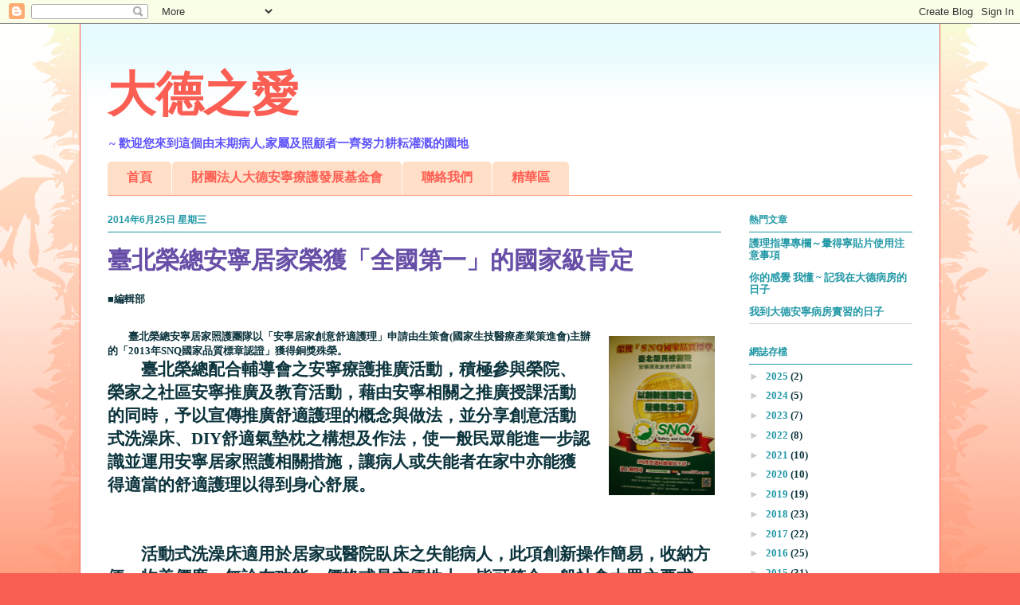

--- FILE ---
content_type: text/html; charset=UTF-8
request_url: https://dahder.blogspot.com/2014/11/blog-post.html
body_size: 16832
content:
<!DOCTYPE html>
<html class='v2' dir='ltr' lang='zh-TW'>
<head>
<link href='https://www.blogger.com/static/v1/widgets/335934321-css_bundle_v2.css' rel='stylesheet' type='text/css'/>
<meta content='width=1100' name='viewport'/>
<meta content='text/html; charset=UTF-8' http-equiv='Content-Type'/>
<meta content='blogger' name='generator'/>
<link href='https://dahder.blogspot.com/favicon.ico' rel='icon' type='image/x-icon'/>
<link href='http://dahder.blogspot.com/2014/11/blog-post.html' rel='canonical'/>
<link rel="alternate" type="application/atom+xml" title="大德之愛 - Atom" href="https://dahder.blogspot.com/feeds/posts/default" />
<link rel="alternate" type="application/rss+xml" title="大德之愛 - RSS" href="https://dahder.blogspot.com/feeds/posts/default?alt=rss" />
<link rel="service.post" type="application/atom+xml" title="大德之愛 - Atom" href="https://www.blogger.com/feeds/45921714719496907/posts/default" />

<link rel="alternate" type="application/atom+xml" title="大德之愛 - Atom" href="https://dahder.blogspot.com/feeds/669498848987579600/comments/default" />
<!--Can't find substitution for tag [blog.ieCssRetrofitLinks]-->
<link href='https://blogger.googleusercontent.com/img/b/R29vZ2xl/AVvXsEjuwz87adjpt_kJMZhqMUMIjGHrqc_l5CST19vCNDPn2OuKZGO0jg0Y0UEWlVZDvuyhFhxhm8iqBVrqnV0tsd1mNabOaj9nLatVZXk709JdmcDc_ZO6WpFtW120KLkjCvuIuFU89Ay8Yw/s1600/SNQ%E7%8D%B2%E7%8D%8E%E6%B5%B7%E5%A0%B1.JPG' rel='image_src'/>
<meta content='http://dahder.blogspot.com/2014/11/blog-post.html' property='og:url'/>
<meta content='臺北榮總安寧居家榮獲「全國第一」的國家級肯定' property='og:title'/>
<meta content=' ■編輯部       　　臺北榮總安寧居家照護團隊以「安寧居家創意舒適護理」申請由生策會 ( 國家生技醫療產業策進會 ) 主辦的「 2013 年 SNQ 國家品質標章認證」獲得銅獎殊榮。   　　臺北榮總配合輔導會之安寧療護推廣活動，積極參與榮院、榮家之社區安寧推廣及教育活動，...' property='og:description'/>
<meta content='https://blogger.googleusercontent.com/img/b/R29vZ2xl/AVvXsEjuwz87adjpt_kJMZhqMUMIjGHrqc_l5CST19vCNDPn2OuKZGO0jg0Y0UEWlVZDvuyhFhxhm8iqBVrqnV0tsd1mNabOaj9nLatVZXk709JdmcDc_ZO6WpFtW120KLkjCvuIuFU89Ay8Yw/w1200-h630-p-k-no-nu/SNQ%E7%8D%B2%E7%8D%8E%E6%B5%B7%E5%A0%B1.JPG' property='og:image'/>
<title>大德之愛: 臺北榮總安寧居家榮獲&#12300;全國第一&#12301;的國家級肯定</title>
<style id='page-skin-1' type='text/css'><!--
/*
-----------------------------------------------
Blogger Template Style
Name:     Ethereal
Designer: Jason Morrow
URL:      jasonmorrow.etsy.com
----------------------------------------------- */
/* Content
----------------------------------------------- */
body {
font: normal bold 13px 'Times New Roman', Times, FreeSerif, serif;;
color: #0c343d;
background: #fb5e53 url(//www.blogblog.com/1kt/ethereal/birds-2toned-bg.png) repeat-x scroll top center;
}
html body .content-outer {
min-width: 0;
max-width: 100%;
width: 100%;
}
a:link {
text-decoration: none;
color: #2198a6;
}
a:visited {
text-decoration: none;
color: #2198a6;
}
a:hover {
text-decoration: underline;
color: #e06666;
}
.main-inner {
padding-top: 15px;
}
.body-fauxcolumn-outer {
background: transparent none repeat-x scroll top center;
}
.content-fauxcolumns .fauxcolumn-inner {
background: #ffffff url(//www.blogblog.com/1kt/ethereal/bird-2toned-blue-fade.png) repeat-x scroll top left;
border-left: 1px solid #fb5e53;
border-right: 1px solid #fb5e53;
}
/* Flexible Background
----------------------------------------------- */
.content-fauxcolumn-outer .fauxborder-left {
width: 100%;
padding-left: 300px;
margin-left: -300px;
background-color: transparent;
background-image: url(//themes.googleusercontent.com/image?id=0BwVBOzw_-hbMNjViMzQ0ZDEtMWU1NS00ZTBkLWFjY2EtZjM5YmU4OTA2MjBm);
background-repeat: no-repeat;
background-position: left top;
}
.content-fauxcolumn-outer .fauxborder-right {
margin-right: -299px;
width: 299px;
background-color: transparent;
background-image: url(//themes.googleusercontent.com/image?id=0BwVBOzw_-hbMNjViMzQ0ZDEtMWU1NS00ZTBkLWFjY2EtZjM5YmU4OTA2MjBm);
background-repeat: no-repeat;
background-position: right top;
}
/* Columns
----------------------------------------------- */
.content-inner {
padding: 0;
}
/* Header
----------------------------------------------- */
.header-inner {
padding: 27px 0 3px;
}
.header-inner .section {
margin: 0 35px;
}
.Header h1 {
font: normal bold 60px Arial, Tahoma, Helvetica, FreeSans, sans-serif;
color: #fb5e53;
}
.Header h1 a {
color: #fb5e53;
}
.Header .description {
font-size: 115%;
color: #5e53fb;
}
.header-inner .Header .titlewrapper,
.header-inner .Header .descriptionwrapper {
padding-left: 0;
padding-right: 0;
margin-bottom: 0;
}
/* Tabs
----------------------------------------------- */
.tabs-outer {
position: relative;
background: transparent;
}
.tabs-cap-top, .tabs-cap-bottom {
position: absolute;
width: 100%;
}
.tabs-cap-bottom {
bottom: 0;
}
.tabs-inner {
padding: 0;
}
.tabs-inner .section {
margin: 0 35px;
}
*+html body .tabs-inner .widget li {
padding: 1px;
}
.PageList {
border-bottom: 1px solid #ffa183;
}
.tabs-inner .widget li.selected a,
.tabs-inner .widget li a:hover {
position: relative;
-moz-border-radius-topleft: 5px;
-moz-border-radius-topright: 5px;
-webkit-border-top-left-radius: 5px;
-webkit-border-top-right-radius: 5px;
-goog-ms-border-top-left-radius: 5px;
-goog-ms-border-top-right-radius: 5px;
border-top-left-radius: 5px;
border-top-right-radius: 5px;
background: #ffa183 none ;
color: #ffffff;
}
.tabs-inner .widget li a {
display: inline-block;
margin: 0;
margin-right: 1px;
padding: .65em 1.5em;
font: normal bold 16px 'Times New Roman', Times, FreeSerif, serif;;
color: #ff5f54;
background-color: #ffdfc7;
-moz-border-radius-topleft: 5px;
-moz-border-radius-topright: 5px;
-webkit-border-top-left-radius: 5px;
-webkit-border-top-right-radius: 5px;
-goog-ms-border-top-left-radius: 5px;
-goog-ms-border-top-right-radius: 5px;
border-top-left-radius: 5px;
border-top-right-radius: 5px;
}
/* Headings
----------------------------------------------- */
h2 {
font: normal bold 12px Arial, Tahoma, Helvetica, FreeSans, sans-serif;
color: #2198a6;
}
/* Widgets
----------------------------------------------- */
.main-inner .column-left-inner {
padding: 0 0 0 20px;
}
.main-inner .column-left-inner .section {
margin-right: 0;
}
.main-inner .column-right-inner {
padding: 0 20px 0 0;
}
.main-inner .column-right-inner .section {
margin-left: 0;
}
.main-inner .section {
padding: 0;
}
.main-inner .widget {
padding: 0 0 15px;
margin: 20px 0;
border-bottom: 1px solid #dbdbdb;
}
.main-inner .widget h2 {
margin: 0;
padding: .6em 0 .5em;
}
.footer-inner .widget h2 {
padding: 0 0 .4em;
}
.main-inner .widget h2 + div, .footer-inner .widget h2 + div {
padding-top: 15px;
}
.main-inner .widget .widget-content {
margin: 0;
padding: 15px 0 0;
}
.main-inner .widget ul, .main-inner .widget #ArchiveList ul.flat {
margin: -15px -15px -15px;
padding: 0;
list-style: none;
}
.main-inner .sidebar .widget h2 {
border-bottom: 1px solid #2198a6;
}
.main-inner .widget #ArchiveList {
margin: -15px 0 0;
}
.main-inner .widget ul li, .main-inner .widget #ArchiveList ul.flat li {
padding: .5em 15px;
text-indent: 0;
}
.main-inner .widget #ArchiveList ul li {
padding-top: .25em;
padding-bottom: .25em;
}
.main-inner .widget ul li:first-child, .main-inner .widget #ArchiveList ul.flat li:first-child {
border-top: none;
}
.main-inner .widget ul li:last-child, .main-inner .widget #ArchiveList ul.flat li:last-child {
border-bottom: none;
}
.main-inner .widget .post-body ul {
padding: 0 2.5em;
margin: .5em 0;
list-style: disc;
}
.main-inner .widget .post-body ul li {
padding: 0.25em 0;
margin-bottom: .25em;
color: #0c343d;
border: none;
}
.footer-inner .widget ul {
padding: 0;
list-style: none;
}
.widget .zippy {
color: #cccccc;
}
/* Posts
----------------------------------------------- */
.main.section {
margin: 0 20px;
}
body .main-inner .Blog {
padding: 0;
background-color: transparent;
border: none;
}
.main-inner .widget h2.date-header {
border-bottom: 1px solid #2198a6;
}
.date-outer {
position: relative;
margin: 15px 0 20px;
}
.date-outer:first-child {
margin-top: 0;
}
.date-posts {
clear: both;
}
.post-outer, .inline-ad {
border-bottom: 1px solid #dbdbdb;
padding: 30px 0;
}
.post-outer {
padding-bottom: 10px;
}
.post-outer:first-child {
padding-top: 0;
border-top: none;
}
.post-outer:last-child, .inline-ad:last-child {
border-bottom: none;
}
.post-body img {
padding: 8px;
}
h3.post-title, h4 {
font: normal bold 30px Verdana, Geneva, sans-serif;;
color: #674ea7;
}
h3.post-title a {
font: normal bold 30px Verdana, Geneva, sans-serif;;
color: #674ea7;
text-decoration: none;
}
h3.post-title a:hover {
color: #e06666;
text-decoration: underline;
}
.post-header {
margin: 0 0 1.5em;
}
.post-body {
line-height: 1.4;
}
.post-footer {
margin: 1.5em 0 0;
}
#blog-pager {
padding: 15px;
}
.blog-feeds, .post-feeds {
margin: 1em 0;
text-align: center;
}
.post-outer .comments {
margin-top: 2em;
}
/* Comments
----------------------------------------------- */
.comments .comments-content .icon.blog-author {
background-repeat: no-repeat;
background-image: url([data-uri]);
}
.comments .comments-content .loadmore a {
background: #ffffff url(//www.blogblog.com/1kt/ethereal/bird-2toned-blue-fade.png) repeat-x scroll top left;
}
.comments .comments-content .loadmore a {
border-top: 1px solid #2198a6;
border-bottom: 1px solid #2198a6;
}
.comments .comment-thread.inline-thread {
background: #ffffff url(//www.blogblog.com/1kt/ethereal/bird-2toned-blue-fade.png) repeat-x scroll top left;
}
.comments .continue {
border-top: 2px solid #2198a6;
}
/* Footer
----------------------------------------------- */
.footer-inner {
padding: 30px 0;
overflow: hidden;
}
/* Mobile
----------------------------------------------- */
body.mobile  {
background-size: auto
}
.mobile .body-fauxcolumn-outer {
background: ;
}
.mobile .content-fauxcolumns .fauxcolumn-inner {
opacity: 0.75;
}
.mobile .content-fauxcolumn-outer .fauxborder-right {
margin-right: 0;
}
.mobile-link-button {
background-color: #ffa183;
}
.mobile-link-button a:link, .mobile-link-button a:visited {
color: #ffffff;
}
.mobile-index-contents {
color: #444444;
}
.mobile .body-fauxcolumn-outer {
background-size: 100% auto;
}
.mobile .mobile-date-outer {
border-bottom: transparent;
}
.mobile .PageList {
border-bottom: none;
}
.mobile .tabs-inner .section {
margin: 0;
}
.mobile .tabs-inner .PageList .widget-content {
background: #ffa183 none;
color: #ffffff;
}
.mobile .tabs-inner .PageList .widget-content .pagelist-arrow {
border-left: 1px solid #ffffff;
}
.mobile .footer-inner {
overflow: visible;
}
body.mobile .AdSense {
margin: 0 -10px;
}

--></style>
<style id='template-skin-1' type='text/css'><!--
body {
min-width: 1080px;
}
.content-outer, .content-fauxcolumn-outer, .region-inner {
min-width: 1080px;
max-width: 1080px;
_width: 1080px;
}
.main-inner .columns {
padding-left: 0px;
padding-right: 240px;
}
.main-inner .fauxcolumn-center-outer {
left: 0px;
right: 240px;
/* IE6 does not respect left and right together */
_width: expression(this.parentNode.offsetWidth -
parseInt("0px") -
parseInt("240px") + 'px');
}
.main-inner .fauxcolumn-left-outer {
width: 0px;
}
.main-inner .fauxcolumn-right-outer {
width: 240px;
}
.main-inner .column-left-outer {
width: 0px;
right: 100%;
margin-left: -0px;
}
.main-inner .column-right-outer {
width: 240px;
margin-right: -240px;
}
#layout {
min-width: 0;
}
#layout .content-outer {
min-width: 0;
width: 800px;
}
#layout .region-inner {
min-width: 0;
width: auto;
}
body#layout div.add_widget {
padding: 8px;
}
body#layout div.add_widget a {
margin-left: 32px;
}
--></style>
<link href='https://www.blogger.com/dyn-css/authorization.css?targetBlogID=45921714719496907&amp;zx=f053a3e9-1695-4062-8d38-679549512c22' media='none' onload='if(media!=&#39;all&#39;)media=&#39;all&#39;' rel='stylesheet'/><noscript><link href='https://www.blogger.com/dyn-css/authorization.css?targetBlogID=45921714719496907&amp;zx=f053a3e9-1695-4062-8d38-679549512c22' rel='stylesheet'/></noscript>
<meta name='google-adsense-platform-account' content='ca-host-pub-1556223355139109'/>
<meta name='google-adsense-platform-domain' content='blogspot.com'/>

</head>
<body class='loading variant-hummingBirds2'>
<div class='navbar section' id='navbar' name='導覽列'><div class='widget Navbar' data-version='1' id='Navbar1'><script type="text/javascript">
    function setAttributeOnload(object, attribute, val) {
      if(window.addEventListener) {
        window.addEventListener('load',
          function(){ object[attribute] = val; }, false);
      } else {
        window.attachEvent('onload', function(){ object[attribute] = val; });
      }
    }
  </script>
<div id="navbar-iframe-container"></div>
<script type="text/javascript" src="https://apis.google.com/js/platform.js"></script>
<script type="text/javascript">
      gapi.load("gapi.iframes:gapi.iframes.style.bubble", function() {
        if (gapi.iframes && gapi.iframes.getContext) {
          gapi.iframes.getContext().openChild({
              url: 'https://www.blogger.com/navbar/45921714719496907?po\x3d669498848987579600\x26origin\x3dhttps://dahder.blogspot.com',
              where: document.getElementById("navbar-iframe-container"),
              id: "navbar-iframe"
          });
        }
      });
    </script><script type="text/javascript">
(function() {
var script = document.createElement('script');
script.type = 'text/javascript';
script.src = '//pagead2.googlesyndication.com/pagead/js/google_top_exp.js';
var head = document.getElementsByTagName('head')[0];
if (head) {
head.appendChild(script);
}})();
</script>
</div></div>
<div class='body-fauxcolumns'>
<div class='fauxcolumn-outer body-fauxcolumn-outer'>
<div class='cap-top'>
<div class='cap-left'></div>
<div class='cap-right'></div>
</div>
<div class='fauxborder-left'>
<div class='fauxborder-right'></div>
<div class='fauxcolumn-inner'>
</div>
</div>
<div class='cap-bottom'>
<div class='cap-left'></div>
<div class='cap-right'></div>
</div>
</div>
</div>
<div class='content'>
<div class='content-fauxcolumns'>
<div class='fauxcolumn-outer content-fauxcolumn-outer'>
<div class='cap-top'>
<div class='cap-left'></div>
<div class='cap-right'></div>
</div>
<div class='fauxborder-left'>
<div class='fauxborder-right'></div>
<div class='fauxcolumn-inner'>
</div>
</div>
<div class='cap-bottom'>
<div class='cap-left'></div>
<div class='cap-right'></div>
</div>
</div>
</div>
<div class='content-outer'>
<div class='content-cap-top cap-top'>
<div class='cap-left'></div>
<div class='cap-right'></div>
</div>
<div class='fauxborder-left content-fauxborder-left'>
<div class='fauxborder-right content-fauxborder-right'></div>
<div class='content-inner'>
<header>
<div class='header-outer'>
<div class='header-cap-top cap-top'>
<div class='cap-left'></div>
<div class='cap-right'></div>
</div>
<div class='fauxborder-left header-fauxborder-left'>
<div class='fauxborder-right header-fauxborder-right'></div>
<div class='region-inner header-inner'>
<div class='header section' id='header' name='標頭'><div class='widget Header' data-version='1' id='Header1'>
<div id='header-inner'>
<div class='titlewrapper'>
<h1 class='title'>
<a href='https://dahder.blogspot.com/'>
大德之愛
</a>
</h1>
</div>
<div class='descriptionwrapper'>
<p class='description'><span>~ 歡迎您來到這個由末期病人,家屬及照顧者一齊努力耕耘灌溉的園地</span></p>
</div>
</div>
</div></div>
</div>
</div>
<div class='header-cap-bottom cap-bottom'>
<div class='cap-left'></div>
<div class='cap-right'></div>
</div>
</div>
</header>
<div class='tabs-outer'>
<div class='tabs-cap-top cap-top'>
<div class='cap-left'></div>
<div class='cap-right'></div>
</div>
<div class='fauxborder-left tabs-fauxborder-left'>
<div class='fauxborder-right tabs-fauxborder-right'></div>
<div class='region-inner tabs-inner'>
<div class='tabs section' id='crosscol' name='跨欄區'><div class='widget PageList' data-version='1' id='PageList1'>
<h2>熱門連結</h2>
<div class='widget-content'>
<ul>
<li>
<a href='https://dahder.blogspot.com/'>首頁 </a>
</li>
<li>
<a href='https://dahder.blogspot.com/p/blog-page.html'>財團法人大德安寧療護發展基金會</a>
</li>
<li>
<a href='https://dahder.blogspot.com/p/blog-page_12.html'>聯絡我們</a>
</li>
<li>
<a href='https://dahder.blogspot.com/p/blog-page_16.html'>精華區</a>
</li>
</ul>
<div class='clear'></div>
</div>
</div></div>
<div class='tabs no-items section' id='crosscol-overflow' name='Cross-Column 2'></div>
</div>
</div>
<div class='tabs-cap-bottom cap-bottom'>
<div class='cap-left'></div>
<div class='cap-right'></div>
</div>
</div>
<div class='main-outer'>
<div class='main-cap-top cap-top'>
<div class='cap-left'></div>
<div class='cap-right'></div>
</div>
<div class='fauxborder-left main-fauxborder-left'>
<div class='fauxborder-right main-fauxborder-right'></div>
<div class='region-inner main-inner'>
<div class='columns fauxcolumns'>
<div class='fauxcolumn-outer fauxcolumn-center-outer'>
<div class='cap-top'>
<div class='cap-left'></div>
<div class='cap-right'></div>
</div>
<div class='fauxborder-left'>
<div class='fauxborder-right'></div>
<div class='fauxcolumn-inner'>
</div>
</div>
<div class='cap-bottom'>
<div class='cap-left'></div>
<div class='cap-right'></div>
</div>
</div>
<div class='fauxcolumn-outer fauxcolumn-left-outer'>
<div class='cap-top'>
<div class='cap-left'></div>
<div class='cap-right'></div>
</div>
<div class='fauxborder-left'>
<div class='fauxborder-right'></div>
<div class='fauxcolumn-inner'>
</div>
</div>
<div class='cap-bottom'>
<div class='cap-left'></div>
<div class='cap-right'></div>
</div>
</div>
<div class='fauxcolumn-outer fauxcolumn-right-outer'>
<div class='cap-top'>
<div class='cap-left'></div>
<div class='cap-right'></div>
</div>
<div class='fauxborder-left'>
<div class='fauxborder-right'></div>
<div class='fauxcolumn-inner'>
</div>
</div>
<div class='cap-bottom'>
<div class='cap-left'></div>
<div class='cap-right'></div>
</div>
</div>
<!-- corrects IE6 width calculation -->
<div class='columns-inner'>
<div class='column-center-outer'>
<div class='column-center-inner'>
<div class='main section' id='main' name='主版面'><div class='widget Blog' data-version='1' id='Blog1'>
<div class='blog-posts hfeed'>

          <div class="date-outer">
        
<h2 class='date-header'><span>2014年6月25日 星期三</span></h2>

          <div class="date-posts">
        
<div class='post-outer'>
<div class='post hentry uncustomized-post-template' itemprop='blogPost' itemscope='itemscope' itemtype='http://schema.org/BlogPosting'>
<meta content='https://blogger.googleusercontent.com/img/b/R29vZ2xl/AVvXsEjuwz87adjpt_kJMZhqMUMIjGHrqc_l5CST19vCNDPn2OuKZGO0jg0Y0UEWlVZDvuyhFhxhm8iqBVrqnV0tsd1mNabOaj9nLatVZXk709JdmcDc_ZO6WpFtW120KLkjCvuIuFU89Ay8Yw/s1600/SNQ%E7%8D%B2%E7%8D%8E%E6%B5%B7%E5%A0%B1.JPG' itemprop='image_url'/>
<meta content='45921714719496907' itemprop='blogId'/>
<meta content='669498848987579600' itemprop='postId'/>
<a name='669498848987579600'></a>
<h3 class='post-title entry-title' itemprop='name'>
臺北榮總安寧居家榮獲&#12300;全國第一&#12301;的國家級肯定
</h3>
<div class='post-header'>
<div class='post-header-line-1'></div>
</div>
<div class='post-body entry-content' id='post-body-669498848987579600' itemprop='description articleBody'>
<div class="separator" style="clear: both; text-align: left;">
&#9632;編輯部</div>
<div class="MsoNormal" style="text-align: center;">
<span style="font-family: 標楷體; font-size: 16pt;"><br /></span></div>
<div class="separator" style="clear: both; text-align: center;">
<a href="https://blogger.googleusercontent.com/img/b/R29vZ2xl/AVvXsEjuwz87adjpt_kJMZhqMUMIjGHrqc_l5CST19vCNDPn2OuKZGO0jg0Y0UEWlVZDvuyhFhxhm8iqBVrqnV0tsd1mNabOaj9nLatVZXk709JdmcDc_ZO6WpFtW120KLkjCvuIuFU89Ay8Yw/s1600/SNQ%E7%8D%B2%E7%8D%8E%E6%B5%B7%E5%A0%B1.JPG" imageanchor="1" style="clear: right; float: right; margin-bottom: 1em; margin-left: 1em;"><img border="0" height="200" src="https://blogger.googleusercontent.com/img/b/R29vZ2xl/AVvXsEjuwz87adjpt_kJMZhqMUMIjGHrqc_l5CST19vCNDPn2OuKZGO0jg0Y0UEWlVZDvuyhFhxhm8iqBVrqnV0tsd1mNabOaj9nLatVZXk709JdmcDc_ZO6WpFtW120KLkjCvuIuFU89Ay8Yw/s1600/SNQ%E7%8D%B2%E7%8D%8E%E6%B5%B7%E5%A0%B1.JPG" width="133" /></a></div>
<div class="MsoNormal">
&#12288;&#12288;臺北榮總安寧居家照護團隊以&#12300;安寧居家創意舒適護理&#12301;申請由生策會<span lang="EN-US">(</span>國家生技醫療產業策進會<span lang="EN-US">)</span>主辦的&#12300;<span lang="EN-US">2013</span>年<span lang="EN-US">SNQ</span>國家品質標章認證&#12301;獲得銅獎殊榮&#12290;</div>
<div class="MsoNormal">
<span style="font-family: 標楷體; font-size: 16.0pt;">&#12288;&#12288;臺北榮總配合輔導會之安寧療護推廣活動&#65292;積極參與榮院&#12289;榮家之社區安寧推廣及教育活動&#65292;藉由安寧相關之推廣授課活動的同時&#65292;予以宣傳推廣舒適護理的概念與做法&#65292;並分享創意活動式洗澡床&#12289;<span lang="EN-US">DIY</span>舒適氣墊枕之構想及作法&#65292;使一般民眾能進一步認識並運用安寧居家照護相關措施&#65292;讓病人或失能者在家中亦能獲得適當的舒適護理以得到身心舒展&#12290;<span lang="EN-US"><o:p></o:p></span></span><br />
<span style="font-family: 標楷體; font-size: 16.0pt;"></span><br />
<a name="more"></a><span style="font-family: 標楷體; font-size: 16.0pt;"><br /></span></div>
<div class="MsoNormal">
<span style="font-family: 標楷體; font-size: 16.0pt;">&#12288;&#12288;活動式洗澡床適用於居家或醫院臥床之失能病人&#65292;此項創新操作簡易&#65292;收納方便&#65292;物美價廉&#65292;無論在功能&#12289;價格或是方便性上&#65292;皆可符合一般社會大眾之要求&#65307;另外&#65292;使用<span lang="EN-US">DIY</span>氣墊枕比一般枕頭便宜&#12289;收納方便&#12289;有彈性&#65292;除了維持舒適臥位&#65292;亦可以預防壓瘡之形成&#65292;適用於居家病人枕頭不足之狀況下之輔助用品&#12290;而在上述的巧思創意下&#65292;使得居家臥床病人的清潔舒適獲得解決&#65292;佐以氣墊枕使用&#65292;增加其翻身擺位之舒適性及便利性&#65292;降低臥床病人壓瘡形成的機率&#12290;再者&#65292;本院之安寧病房及所屬之安寧居家照護&#65292;為台灣安寧緩和護理學會指定之認證實習單位&#65292;藉由全台灣北中南實習學員每年逾<span lang="EN-US">300</span>人&#65292;於臨床見習時對於安寧居家創意護理之回饋&#65292;勢必能提升全國安寧居家照護個案的生活品質&#12290;<span lang="EN-US"><o:p></o:p></span></span></div>
<div class="MsoNormal">
<span style="font-family: 標楷體; font-size: 16.0pt;">&#12288;&#12288;為持續推展安寧居家照護理念至社區&#65292;深入榮院&#12289;榮家&#12289;安養中心及護理之家等長期照護機構&#65292;推廣安寧療護&#65292;教導舒適護理技巧&#65292;將安寧理念落實於社區&#65292;減少病人受苦及減少無效醫療的浪費&#65292;繼續提供末期病人最佳之生活品質&#12290;<span lang="EN-US"><o:p></o:p></span></span></div>
<br />
<div class="MsoNormal">
<span style="font-family: 標楷體; font-size: 16.0pt;">&#12288;&#12288;臺北榮總安寧居家護理獲得末期病人及家屬除了對服務態度的肯定&#65292;對於居家臥床病人能享受洗澡服務&#65292;更是讚譽有加&#65292;活動式洗澡床亦榮獲經濟部智慧財產局新型式專利&#65292;為全國首創&#65292;
目前已與工研院合作並量產&#65292; 將更普及的被推廣使用&#65292; 造福所有不良於行及長期臥床之病人&#12290;<span lang="EN-US"><o:p></o:p></span></span></div>
<div class="MsoNormal">
<span style="font-family: 標楷體; font-size: 16.0pt;"><br /></span></div>
<table align="center" cellpadding="0" cellspacing="0" class="tr-caption-container" style="margin-left: auto; margin-right: auto; text-align: center;"><tbody>
<tr><td style="text-align: center;"><a href="https://blogger.googleusercontent.com/img/b/R29vZ2xl/AVvXsEh7OUhO3ACgQ0dtWunfEwrR41AEZKrw1Whs0xgOdHf0YRQr-0RXAg3HSK0R53boWzKWGGZXeShAXiCB1HMiMxW7W3suDNhSXfeF7rrgi4csT6VjgZCmMNxlvRuNjdnlgh_AT17-tJnpiQ/s1600/%E9%99%A2%E9%95%B7%E6%9E%97%E8%8A%B3%E9%83%81(%E5%B7%A6)%E9%A0%92%E7%99%BC%E7%8D%8E%E7%89%8C%E4%BA%88%E6%9D%9C%E6%B7%91%E7%8E%9F%E8%AD%B7%E7%90%86%E5%B8%AB.jpg" imageanchor="1" style="margin-left: auto; margin-right: auto; text-align: center;"><img border="0" height="213" src="https://blogger.googleusercontent.com/img/b/R29vZ2xl/AVvXsEh7OUhO3ACgQ0dtWunfEwrR41AEZKrw1Whs0xgOdHf0YRQr-0RXAg3HSK0R53boWzKWGGZXeShAXiCB1HMiMxW7W3suDNhSXfeF7rrgi4csT6VjgZCmMNxlvRuNjdnlgh_AT17-tJnpiQ/s1600/%E9%99%A2%E9%95%B7%E6%9E%97%E8%8A%B3%E9%83%81(%E5%B7%A6)%E9%A0%92%E7%99%BC%E7%8D%8E%E7%89%8C%E4%BA%88%E6%9D%9C%E6%B7%91%E7%8E%9F%E8%AD%B7%E7%90%86%E5%B8%AB.jpg" width="320" /></a></td></tr>
<tr><td class="tr-caption" style="text-align: center;"><table align="center" cellpadding="0" cellspacing="0" class="tr-caption-container" style="margin-left: 1em; text-align: right;"><tbody>
<tr><td class="tr-caption" style="font-size: 13px;">&nbsp; &nbsp;院長林芳郁(左)頒發獎座予</td><td class="tr-caption" style="font-size: 13px;">杜淑文護理師</td></tr>
</tbody></table>
</td></tr>
</tbody></table>
<div class="MsoNormal">
</div>
<div style='clear: both;'></div>
</div>
<div class='post-footer'>
<div class='post-footer-line post-footer-line-1'>
<span class='post-author vcard'>
張貼者&#65306;
<span class='fn' itemprop='author' itemscope='itemscope' itemtype='http://schema.org/Person'>
<meta content='https://www.blogger.com/profile/03477067900525982957' itemprop='url'/>
<a class='g-profile' href='https://www.blogger.com/profile/03477067900525982957' rel='author' title='author profile'>
<span itemprop='name'>榮安寧</span>
</a>
</span>
</span>
<span class='post-timestamp'>
於
<meta content='http://dahder.blogspot.com/2014/11/blog-post.html' itemprop='url'/>
<a class='timestamp-link' href='https://dahder.blogspot.com/2014/11/blog-post.html' rel='bookmark' title='permanent link'><abbr class='published' itemprop='datePublished' title='2014-06-25T16:33:00+08:00'>下午4:33:00</abbr></a>
</span>
<span class='post-comment-link'>
</span>
<span class='post-icons'>
<span class='item-action'>
<a href='https://www.blogger.com/email-post/45921714719496907/669498848987579600' title='電子郵件發布'>
<img alt='' class='icon-action' height='13' src='https://resources.blogblog.com/img/icon18_email.gif' width='18'/>
</a>
</span>
<span class='item-control blog-admin pid-905723071'>
<a href='https://www.blogger.com/post-edit.g?blogID=45921714719496907&postID=669498848987579600&from=pencil' title='編輯文章'>
<img alt='' class='icon-action' height='18' src='https://resources.blogblog.com/img/icon18_edit_allbkg.gif' width='18'/>
</a>
</span>
</span>
<div class='post-share-buttons goog-inline-block'>
<a class='goog-inline-block share-button sb-email' href='https://www.blogger.com/share-post.g?blogID=45921714719496907&postID=669498848987579600&target=email' target='_blank' title='以電子郵件傳送這篇文章'><span class='share-button-link-text'>以電子郵件傳送這篇文章</span></a><a class='goog-inline-block share-button sb-blog' href='https://www.blogger.com/share-post.g?blogID=45921714719496907&postID=669498848987579600&target=blog' onclick='window.open(this.href, "_blank", "height=270,width=475"); return false;' target='_blank' title='BlogThis！'><span class='share-button-link-text'>BlogThis&#65281;</span></a><a class='goog-inline-block share-button sb-twitter' href='https://www.blogger.com/share-post.g?blogID=45921714719496907&postID=669498848987579600&target=twitter' target='_blank' title='分享至 X'><span class='share-button-link-text'>分享至 X</span></a><a class='goog-inline-block share-button sb-facebook' href='https://www.blogger.com/share-post.g?blogID=45921714719496907&postID=669498848987579600&target=facebook' onclick='window.open(this.href, "_blank", "height=430,width=640"); return false;' target='_blank' title='分享至 Facebook'><span class='share-button-link-text'>分享至 Facebook</span></a><a class='goog-inline-block share-button sb-pinterest' href='https://www.blogger.com/share-post.g?blogID=45921714719496907&postID=669498848987579600&target=pinterest' target='_blank' title='分享到 Pinterest'><span class='share-button-link-text'>分享到 Pinterest</span></a>
</div>
</div>
<div class='post-footer-line post-footer-line-2'>
<span class='post-labels'>
標籤&#65306;
<a href='https://dahder.blogspot.com/search/label/%E7%AC%AC31%E6%9C%9F1030625%E5%87%BA%E5%88%8A' rel='tag'>第31期1030625出刊</a>
</span>
</div>
<div class='post-footer-line post-footer-line-3'>
<span class='post-location'>
</span>
</div>
</div>
</div>
<div class='comments' id='comments'>
<a name='comments'></a>
<h4>沒有留言:</h4>
<div id='Blog1_comments-block-wrapper'>
<dl class='avatar-comment-indent' id='comments-block'>
</dl>
</div>
<p class='comment-footer'>
<a href='https://www.blogger.com/comment/fullpage/post/45921714719496907/669498848987579600' onclick='javascript:window.open(this.href, "bloggerPopup", "toolbar=0,location=0,statusbar=1,menubar=0,scrollbars=yes,width=640,height=500"); return false;'>張貼留言</a>
</p>
</div>
</div>

        </div></div>
      
</div>
<div class='blog-pager' id='blog-pager'>
<span id='blog-pager-newer-link'>
<a class='blog-pager-newer-link' href='https://dahder.blogspot.com/2014/08/blog-post.html' id='Blog1_blog-pager-newer-link' title='較新的文章'>較新的文章</a>
</span>
<span id='blog-pager-older-link'>
<a class='blog-pager-older-link' href='https://dahder.blogspot.com/2014/06/blog-post_25.html' id='Blog1_blog-pager-older-link' title='較舊的文章'>較舊的文章</a>
</span>
<a class='home-link' href='https://dahder.blogspot.com/'>首頁</a>
</div>
<div class='clear'></div>
<div class='post-feeds'>
<div class='feed-links'>
訂閱&#65306;
<a class='feed-link' href='https://dahder.blogspot.com/feeds/669498848987579600/comments/default' target='_blank' type='application/atom+xml'>張貼留言 (Atom)</a>
</div>
</div>
</div></div>
</div>
</div>
<div class='column-left-outer'>
<div class='column-left-inner'>
<aside>
</aside>
</div>
</div>
<div class='column-right-outer'>
<div class='column-right-inner'>
<aside>
<div class='sidebar section' id='sidebar-right-1'><div class='widget PopularPosts' data-version='1' id='PopularPosts1'>
<h2>熱門文章</h2>
<div class='widget-content popular-posts'>
<ul>
<li>
<a href='https://dahder.blogspot.com/2015/12/blog-post_30.html'>護理指導專欄&#65374;暈得寧貼片使用注意事項</a>
</li>
<li>
<a href='https://dahder.blogspot.com/2014/06/blog-post.html'>你的感覺 我懂 ~ 記我在大德病房的日子</a>
</li>
<li>
<a href='https://dahder.blogspot.com/2014/12/blog-post_25.html'> 我到大德安寧病房實習的日子</a>
</li>
</ul>
<div class='clear'></div>
</div>
</div><div class='widget BlogArchive' data-version='1' id='BlogArchive1'>
<h2>網誌存檔</h2>
<div class='widget-content'>
<div id='ArchiveList'>
<div id='BlogArchive1_ArchiveList'>
<ul class='hierarchy'>
<li class='archivedate collapsed'>
<a class='toggle' href='javascript:void(0)'>
<span class='zippy'>

        &#9658;&#160;
      
</span>
</a>
<a class='post-count-link' href='https://dahder.blogspot.com/2025/'>
2025
</a>
<span class='post-count' dir='ltr'>(2)</span>
<ul class='hierarchy'>
<li class='archivedate collapsed'>
<a class='toggle' href='javascript:void(0)'>
<span class='zippy'>

        &#9658;&#160;
      
</span>
</a>
<a class='post-count-link' href='https://dahder.blogspot.com/2025/06/'>
6月
</a>
<span class='post-count' dir='ltr'>(1)</span>
</li>
</ul>
<ul class='hierarchy'>
<li class='archivedate collapsed'>
<a class='toggle' href='javascript:void(0)'>
<span class='zippy'>

        &#9658;&#160;
      
</span>
</a>
<a class='post-count-link' href='https://dahder.blogspot.com/2025/03/'>
3月
</a>
<span class='post-count' dir='ltr'>(1)</span>
</li>
</ul>
</li>
</ul>
<ul class='hierarchy'>
<li class='archivedate collapsed'>
<a class='toggle' href='javascript:void(0)'>
<span class='zippy'>

        &#9658;&#160;
      
</span>
</a>
<a class='post-count-link' href='https://dahder.blogspot.com/2024/'>
2024
</a>
<span class='post-count' dir='ltr'>(5)</span>
<ul class='hierarchy'>
<li class='archivedate collapsed'>
<a class='toggle' href='javascript:void(0)'>
<span class='zippy'>

        &#9658;&#160;
      
</span>
</a>
<a class='post-count-link' href='https://dahder.blogspot.com/2024/12/'>
12月
</a>
<span class='post-count' dir='ltr'>(1)</span>
</li>
</ul>
<ul class='hierarchy'>
<li class='archivedate collapsed'>
<a class='toggle' href='javascript:void(0)'>
<span class='zippy'>

        &#9658;&#160;
      
</span>
</a>
<a class='post-count-link' href='https://dahder.blogspot.com/2024/09/'>
9月
</a>
<span class='post-count' dir='ltr'>(1)</span>
</li>
</ul>
<ul class='hierarchy'>
<li class='archivedate collapsed'>
<a class='toggle' href='javascript:void(0)'>
<span class='zippy'>

        &#9658;&#160;
      
</span>
</a>
<a class='post-count-link' href='https://dahder.blogspot.com/2024/06/'>
6月
</a>
<span class='post-count' dir='ltr'>(1)</span>
</li>
</ul>
<ul class='hierarchy'>
<li class='archivedate collapsed'>
<a class='toggle' href='javascript:void(0)'>
<span class='zippy'>

        &#9658;&#160;
      
</span>
</a>
<a class='post-count-link' href='https://dahder.blogspot.com/2024/03/'>
3月
</a>
<span class='post-count' dir='ltr'>(2)</span>
</li>
</ul>
</li>
</ul>
<ul class='hierarchy'>
<li class='archivedate collapsed'>
<a class='toggle' href='javascript:void(0)'>
<span class='zippy'>

        &#9658;&#160;
      
</span>
</a>
<a class='post-count-link' href='https://dahder.blogspot.com/2023/'>
2023
</a>
<span class='post-count' dir='ltr'>(7)</span>
<ul class='hierarchy'>
<li class='archivedate collapsed'>
<a class='toggle' href='javascript:void(0)'>
<span class='zippy'>

        &#9658;&#160;
      
</span>
</a>
<a class='post-count-link' href='https://dahder.blogspot.com/2023/12/'>
12月
</a>
<span class='post-count' dir='ltr'>(1)</span>
</li>
</ul>
<ul class='hierarchy'>
<li class='archivedate collapsed'>
<a class='toggle' href='javascript:void(0)'>
<span class='zippy'>

        &#9658;&#160;
      
</span>
</a>
<a class='post-count-link' href='https://dahder.blogspot.com/2023/09/'>
9月
</a>
<span class='post-count' dir='ltr'>(2)</span>
</li>
</ul>
<ul class='hierarchy'>
<li class='archivedate collapsed'>
<a class='toggle' href='javascript:void(0)'>
<span class='zippy'>

        &#9658;&#160;
      
</span>
</a>
<a class='post-count-link' href='https://dahder.blogspot.com/2023/06/'>
6月
</a>
<span class='post-count' dir='ltr'>(2)</span>
</li>
</ul>
<ul class='hierarchy'>
<li class='archivedate collapsed'>
<a class='toggle' href='javascript:void(0)'>
<span class='zippy'>

        &#9658;&#160;
      
</span>
</a>
<a class='post-count-link' href='https://dahder.blogspot.com/2023/03/'>
3月
</a>
<span class='post-count' dir='ltr'>(2)</span>
</li>
</ul>
</li>
</ul>
<ul class='hierarchy'>
<li class='archivedate collapsed'>
<a class='toggle' href='javascript:void(0)'>
<span class='zippy'>

        &#9658;&#160;
      
</span>
</a>
<a class='post-count-link' href='https://dahder.blogspot.com/2022/'>
2022
</a>
<span class='post-count' dir='ltr'>(8)</span>
<ul class='hierarchy'>
<li class='archivedate collapsed'>
<a class='toggle' href='javascript:void(0)'>
<span class='zippy'>

        &#9658;&#160;
      
</span>
</a>
<a class='post-count-link' href='https://dahder.blogspot.com/2022/12/'>
12月
</a>
<span class='post-count' dir='ltr'>(2)</span>
</li>
</ul>
<ul class='hierarchy'>
<li class='archivedate collapsed'>
<a class='toggle' href='javascript:void(0)'>
<span class='zippy'>

        &#9658;&#160;
      
</span>
</a>
<a class='post-count-link' href='https://dahder.blogspot.com/2022/09/'>
9月
</a>
<span class='post-count' dir='ltr'>(2)</span>
</li>
</ul>
<ul class='hierarchy'>
<li class='archivedate collapsed'>
<a class='toggle' href='javascript:void(0)'>
<span class='zippy'>

        &#9658;&#160;
      
</span>
</a>
<a class='post-count-link' href='https://dahder.blogspot.com/2022/06/'>
6月
</a>
<span class='post-count' dir='ltr'>(2)</span>
</li>
</ul>
<ul class='hierarchy'>
<li class='archivedate collapsed'>
<a class='toggle' href='javascript:void(0)'>
<span class='zippy'>

        &#9658;&#160;
      
</span>
</a>
<a class='post-count-link' href='https://dahder.blogspot.com/2022/03/'>
3月
</a>
<span class='post-count' dir='ltr'>(2)</span>
</li>
</ul>
</li>
</ul>
<ul class='hierarchy'>
<li class='archivedate collapsed'>
<a class='toggle' href='javascript:void(0)'>
<span class='zippy'>

        &#9658;&#160;
      
</span>
</a>
<a class='post-count-link' href='https://dahder.blogspot.com/2021/'>
2021
</a>
<span class='post-count' dir='ltr'>(10)</span>
<ul class='hierarchy'>
<li class='archivedate collapsed'>
<a class='toggle' href='javascript:void(0)'>
<span class='zippy'>

        &#9658;&#160;
      
</span>
</a>
<a class='post-count-link' href='https://dahder.blogspot.com/2021/12/'>
12月
</a>
<span class='post-count' dir='ltr'>(1)</span>
</li>
</ul>
<ul class='hierarchy'>
<li class='archivedate collapsed'>
<a class='toggle' href='javascript:void(0)'>
<span class='zippy'>

        &#9658;&#160;
      
</span>
</a>
<a class='post-count-link' href='https://dahder.blogspot.com/2021/09/'>
9月
</a>
<span class='post-count' dir='ltr'>(2)</span>
</li>
</ul>
<ul class='hierarchy'>
<li class='archivedate collapsed'>
<a class='toggle' href='javascript:void(0)'>
<span class='zippy'>

        &#9658;&#160;
      
</span>
</a>
<a class='post-count-link' href='https://dahder.blogspot.com/2021/06/'>
6月
</a>
<span class='post-count' dir='ltr'>(4)</span>
</li>
</ul>
<ul class='hierarchy'>
<li class='archivedate collapsed'>
<a class='toggle' href='javascript:void(0)'>
<span class='zippy'>

        &#9658;&#160;
      
</span>
</a>
<a class='post-count-link' href='https://dahder.blogspot.com/2021/03/'>
3月
</a>
<span class='post-count' dir='ltr'>(3)</span>
</li>
</ul>
</li>
</ul>
<ul class='hierarchy'>
<li class='archivedate collapsed'>
<a class='toggle' href='javascript:void(0)'>
<span class='zippy'>

        &#9658;&#160;
      
</span>
</a>
<a class='post-count-link' href='https://dahder.blogspot.com/2020/'>
2020
</a>
<span class='post-count' dir='ltr'>(10)</span>
<ul class='hierarchy'>
<li class='archivedate collapsed'>
<a class='toggle' href='javascript:void(0)'>
<span class='zippy'>

        &#9658;&#160;
      
</span>
</a>
<a class='post-count-link' href='https://dahder.blogspot.com/2020/12/'>
12月
</a>
<span class='post-count' dir='ltr'>(3)</span>
</li>
</ul>
<ul class='hierarchy'>
<li class='archivedate collapsed'>
<a class='toggle' href='javascript:void(0)'>
<span class='zippy'>

        &#9658;&#160;
      
</span>
</a>
<a class='post-count-link' href='https://dahder.blogspot.com/2020/09/'>
9月
</a>
<span class='post-count' dir='ltr'>(2)</span>
</li>
</ul>
<ul class='hierarchy'>
<li class='archivedate collapsed'>
<a class='toggle' href='javascript:void(0)'>
<span class='zippy'>

        &#9658;&#160;
      
</span>
</a>
<a class='post-count-link' href='https://dahder.blogspot.com/2020/06/'>
6月
</a>
<span class='post-count' dir='ltr'>(3)</span>
</li>
</ul>
<ul class='hierarchy'>
<li class='archivedate collapsed'>
<a class='toggle' href='javascript:void(0)'>
<span class='zippy'>

        &#9658;&#160;
      
</span>
</a>
<a class='post-count-link' href='https://dahder.blogspot.com/2020/03/'>
3月
</a>
<span class='post-count' dir='ltr'>(2)</span>
</li>
</ul>
</li>
</ul>
<ul class='hierarchy'>
<li class='archivedate collapsed'>
<a class='toggle' href='javascript:void(0)'>
<span class='zippy'>

        &#9658;&#160;
      
</span>
</a>
<a class='post-count-link' href='https://dahder.blogspot.com/2019/'>
2019
</a>
<span class='post-count' dir='ltr'>(19)</span>
<ul class='hierarchy'>
<li class='archivedate collapsed'>
<a class='toggle' href='javascript:void(0)'>
<span class='zippy'>

        &#9658;&#160;
      
</span>
</a>
<a class='post-count-link' href='https://dahder.blogspot.com/2019/12/'>
12月
</a>
<span class='post-count' dir='ltr'>(6)</span>
</li>
</ul>
<ul class='hierarchy'>
<li class='archivedate collapsed'>
<a class='toggle' href='javascript:void(0)'>
<span class='zippy'>

        &#9658;&#160;
      
</span>
</a>
<a class='post-count-link' href='https://dahder.blogspot.com/2019/09/'>
9月
</a>
<span class='post-count' dir='ltr'>(2)</span>
</li>
</ul>
<ul class='hierarchy'>
<li class='archivedate collapsed'>
<a class='toggle' href='javascript:void(0)'>
<span class='zippy'>

        &#9658;&#160;
      
</span>
</a>
<a class='post-count-link' href='https://dahder.blogspot.com/2019/06/'>
6月
</a>
<span class='post-count' dir='ltr'>(6)</span>
</li>
</ul>
<ul class='hierarchy'>
<li class='archivedate collapsed'>
<a class='toggle' href='javascript:void(0)'>
<span class='zippy'>

        &#9658;&#160;
      
</span>
</a>
<a class='post-count-link' href='https://dahder.blogspot.com/2019/03/'>
3月
</a>
<span class='post-count' dir='ltr'>(5)</span>
</li>
</ul>
</li>
</ul>
<ul class='hierarchy'>
<li class='archivedate collapsed'>
<a class='toggle' href='javascript:void(0)'>
<span class='zippy'>

        &#9658;&#160;
      
</span>
</a>
<a class='post-count-link' href='https://dahder.blogspot.com/2018/'>
2018
</a>
<span class='post-count' dir='ltr'>(23)</span>
<ul class='hierarchy'>
<li class='archivedate collapsed'>
<a class='toggle' href='javascript:void(0)'>
<span class='zippy'>

        &#9658;&#160;
      
</span>
</a>
<a class='post-count-link' href='https://dahder.blogspot.com/2018/12/'>
12月
</a>
<span class='post-count' dir='ltr'>(6)</span>
</li>
</ul>
<ul class='hierarchy'>
<li class='archivedate collapsed'>
<a class='toggle' href='javascript:void(0)'>
<span class='zippy'>

        &#9658;&#160;
      
</span>
</a>
<a class='post-count-link' href='https://dahder.blogspot.com/2018/09/'>
9月
</a>
<span class='post-count' dir='ltr'>(5)</span>
</li>
</ul>
<ul class='hierarchy'>
<li class='archivedate collapsed'>
<a class='toggle' href='javascript:void(0)'>
<span class='zippy'>

        &#9658;&#160;
      
</span>
</a>
<a class='post-count-link' href='https://dahder.blogspot.com/2018/06/'>
6月
</a>
<span class='post-count' dir='ltr'>(6)</span>
</li>
</ul>
<ul class='hierarchy'>
<li class='archivedate collapsed'>
<a class='toggle' href='javascript:void(0)'>
<span class='zippy'>

        &#9658;&#160;
      
</span>
</a>
<a class='post-count-link' href='https://dahder.blogspot.com/2018/03/'>
3月
</a>
<span class='post-count' dir='ltr'>(6)</span>
</li>
</ul>
</li>
</ul>
<ul class='hierarchy'>
<li class='archivedate collapsed'>
<a class='toggle' href='javascript:void(0)'>
<span class='zippy'>

        &#9658;&#160;
      
</span>
</a>
<a class='post-count-link' href='https://dahder.blogspot.com/2017/'>
2017
</a>
<span class='post-count' dir='ltr'>(22)</span>
<ul class='hierarchy'>
<li class='archivedate collapsed'>
<a class='toggle' href='javascript:void(0)'>
<span class='zippy'>

        &#9658;&#160;
      
</span>
</a>
<a class='post-count-link' href='https://dahder.blogspot.com/2017/12/'>
12月
</a>
<span class='post-count' dir='ltr'>(6)</span>
</li>
</ul>
<ul class='hierarchy'>
<li class='archivedate collapsed'>
<a class='toggle' href='javascript:void(0)'>
<span class='zippy'>

        &#9658;&#160;
      
</span>
</a>
<a class='post-count-link' href='https://dahder.blogspot.com/2017/09/'>
9月
</a>
<span class='post-count' dir='ltr'>(3)</span>
</li>
</ul>
<ul class='hierarchy'>
<li class='archivedate collapsed'>
<a class='toggle' href='javascript:void(0)'>
<span class='zippy'>

        &#9658;&#160;
      
</span>
</a>
<a class='post-count-link' href='https://dahder.blogspot.com/2017/06/'>
6月
</a>
<span class='post-count' dir='ltr'>(7)</span>
</li>
</ul>
<ul class='hierarchy'>
<li class='archivedate collapsed'>
<a class='toggle' href='javascript:void(0)'>
<span class='zippy'>

        &#9658;&#160;
      
</span>
</a>
<a class='post-count-link' href='https://dahder.blogspot.com/2017/03/'>
3月
</a>
<span class='post-count' dir='ltr'>(6)</span>
</li>
</ul>
</li>
</ul>
<ul class='hierarchy'>
<li class='archivedate collapsed'>
<a class='toggle' href='javascript:void(0)'>
<span class='zippy'>

        &#9658;&#160;
      
</span>
</a>
<a class='post-count-link' href='https://dahder.blogspot.com/2016/'>
2016
</a>
<span class='post-count' dir='ltr'>(25)</span>
<ul class='hierarchy'>
<li class='archivedate collapsed'>
<a class='toggle' href='javascript:void(0)'>
<span class='zippy'>

        &#9658;&#160;
      
</span>
</a>
<a class='post-count-link' href='https://dahder.blogspot.com/2016/12/'>
12月
</a>
<span class='post-count' dir='ltr'>(7)</span>
</li>
</ul>
<ul class='hierarchy'>
<li class='archivedate collapsed'>
<a class='toggle' href='javascript:void(0)'>
<span class='zippy'>

        &#9658;&#160;
      
</span>
</a>
<a class='post-count-link' href='https://dahder.blogspot.com/2016/09/'>
9月
</a>
<span class='post-count' dir='ltr'>(6)</span>
</li>
</ul>
<ul class='hierarchy'>
<li class='archivedate collapsed'>
<a class='toggle' href='javascript:void(0)'>
<span class='zippy'>

        &#9658;&#160;
      
</span>
</a>
<a class='post-count-link' href='https://dahder.blogspot.com/2016/06/'>
6月
</a>
<span class='post-count' dir='ltr'>(6)</span>
</li>
</ul>
<ul class='hierarchy'>
<li class='archivedate collapsed'>
<a class='toggle' href='javascript:void(0)'>
<span class='zippy'>

        &#9658;&#160;
      
</span>
</a>
<a class='post-count-link' href='https://dahder.blogspot.com/2016/03/'>
3月
</a>
<span class='post-count' dir='ltr'>(6)</span>
</li>
</ul>
</li>
</ul>
<ul class='hierarchy'>
<li class='archivedate collapsed'>
<a class='toggle' href='javascript:void(0)'>
<span class='zippy'>

        &#9658;&#160;
      
</span>
</a>
<a class='post-count-link' href='https://dahder.blogspot.com/2015/'>
2015
</a>
<span class='post-count' dir='ltr'>(31)</span>
<ul class='hierarchy'>
<li class='archivedate collapsed'>
<a class='toggle' href='javascript:void(0)'>
<span class='zippy'>

        &#9658;&#160;
      
</span>
</a>
<a class='post-count-link' href='https://dahder.blogspot.com/2015/12/'>
12月
</a>
<span class='post-count' dir='ltr'>(8)</span>
</li>
</ul>
<ul class='hierarchy'>
<li class='archivedate collapsed'>
<a class='toggle' href='javascript:void(0)'>
<span class='zippy'>

        &#9658;&#160;
      
</span>
</a>
<a class='post-count-link' href='https://dahder.blogspot.com/2015/11/'>
11月
</a>
<span class='post-count' dir='ltr'>(1)</span>
</li>
</ul>
<ul class='hierarchy'>
<li class='archivedate collapsed'>
<a class='toggle' href='javascript:void(0)'>
<span class='zippy'>

        &#9658;&#160;
      
</span>
</a>
<a class='post-count-link' href='https://dahder.blogspot.com/2015/09/'>
9月
</a>
<span class='post-count' dir='ltr'>(6)</span>
</li>
</ul>
<ul class='hierarchy'>
<li class='archivedate collapsed'>
<a class='toggle' href='javascript:void(0)'>
<span class='zippy'>

        &#9658;&#160;
      
</span>
</a>
<a class='post-count-link' href='https://dahder.blogspot.com/2015/08/'>
8月
</a>
<span class='post-count' dir='ltr'>(4)</span>
</li>
</ul>
<ul class='hierarchy'>
<li class='archivedate collapsed'>
<a class='toggle' href='javascript:void(0)'>
<span class='zippy'>

        &#9658;&#160;
      
</span>
</a>
<a class='post-count-link' href='https://dahder.blogspot.com/2015/06/'>
6月
</a>
<span class='post-count' dir='ltr'>(4)</span>
</li>
</ul>
<ul class='hierarchy'>
<li class='archivedate collapsed'>
<a class='toggle' href='javascript:void(0)'>
<span class='zippy'>

        &#9658;&#160;
      
</span>
</a>
<a class='post-count-link' href='https://dahder.blogspot.com/2015/03/'>
3月
</a>
<span class='post-count' dir='ltr'>(7)</span>
</li>
</ul>
<ul class='hierarchy'>
<li class='archivedate collapsed'>
<a class='toggle' href='javascript:void(0)'>
<span class='zippy'>

        &#9658;&#160;
      
</span>
</a>
<a class='post-count-link' href='https://dahder.blogspot.com/2015/01/'>
1月
</a>
<span class='post-count' dir='ltr'>(1)</span>
</li>
</ul>
</li>
</ul>
<ul class='hierarchy'>
<li class='archivedate expanded'>
<a class='toggle' href='javascript:void(0)'>
<span class='zippy toggle-open'>

        &#9660;&#160;
      
</span>
</a>
<a class='post-count-link' href='https://dahder.blogspot.com/2014/'>
2014
</a>
<span class='post-count' dir='ltr'>(22)</span>
<ul class='hierarchy'>
<li class='archivedate collapsed'>
<a class='toggle' href='javascript:void(0)'>
<span class='zippy'>

        &#9658;&#160;
      
</span>
</a>
<a class='post-count-link' href='https://dahder.blogspot.com/2014/12/'>
12月
</a>
<span class='post-count' dir='ltr'>(5)</span>
</li>
</ul>
<ul class='hierarchy'>
<li class='archivedate collapsed'>
<a class='toggle' href='javascript:void(0)'>
<span class='zippy'>

        &#9658;&#160;
      
</span>
</a>
<a class='post-count-link' href='https://dahder.blogspot.com/2014/09/'>
9月
</a>
<span class='post-count' dir='ltr'>(6)</span>
</li>
</ul>
<ul class='hierarchy'>
<li class='archivedate collapsed'>
<a class='toggle' href='javascript:void(0)'>
<span class='zippy'>

        &#9658;&#160;
      
</span>
</a>
<a class='post-count-link' href='https://dahder.blogspot.com/2014/08/'>
8月
</a>
<span class='post-count' dir='ltr'>(1)</span>
</li>
</ul>
<ul class='hierarchy'>
<li class='archivedate expanded'>
<a class='toggle' href='javascript:void(0)'>
<span class='zippy toggle-open'>

        &#9660;&#160;
      
</span>
</a>
<a class='post-count-link' href='https://dahder.blogspot.com/2014/06/'>
6月
</a>
<span class='post-count' dir='ltr'>(5)</span>
<ul class='posts'>
<li><a href='https://dahder.blogspot.com/2014/11/blog-post.html'>臺北榮總安寧居家榮獲&#12300;全國第一&#12301;的國家級肯定</a></li>
<li><a href='https://dahder.blogspot.com/2014/06/blog-post_25.html'>大德病房 謝謝你</a></li>
<li><a href='https://dahder.blogspot.com/2014/06/blog-post.html'>你的感覺 我懂 ~ 記我在大德病房的日子</a></li>
<li><a href='https://dahder.blogspot.com/2014/06/42.html'>美感記事&#65293; 42 思鄉</a></li>
<li><a href='https://dahder.blogspot.com/2014/06/41.html'>美感記事&#65293; 41 櫻花祭</a></li>
</ul>
</li>
</ul>
<ul class='hierarchy'>
<li class='archivedate collapsed'>
<a class='toggle' href='javascript:void(0)'>
<span class='zippy'>

        &#9658;&#160;
      
</span>
</a>
<a class='post-count-link' href='https://dahder.blogspot.com/2014/03/'>
3月
</a>
<span class='post-count' dir='ltr'>(5)</span>
</li>
</ul>
</li>
</ul>
<ul class='hierarchy'>
<li class='archivedate collapsed'>
<a class='toggle' href='javascript:void(0)'>
<span class='zippy'>

        &#9658;&#160;
      
</span>
</a>
<a class='post-count-link' href='https://dahder.blogspot.com/2013/'>
2013
</a>
<span class='post-count' dir='ltr'>(17)</span>
<ul class='hierarchy'>
<li class='archivedate collapsed'>
<a class='toggle' href='javascript:void(0)'>
<span class='zippy'>

        &#9658;&#160;
      
</span>
</a>
<a class='post-count-link' href='https://dahder.blogspot.com/2013/12/'>
12月
</a>
<span class='post-count' dir='ltr'>(3)</span>
</li>
</ul>
<ul class='hierarchy'>
<li class='archivedate collapsed'>
<a class='toggle' href='javascript:void(0)'>
<span class='zippy'>

        &#9658;&#160;
      
</span>
</a>
<a class='post-count-link' href='https://dahder.blogspot.com/2013/09/'>
9月
</a>
<span class='post-count' dir='ltr'>(4)</span>
</li>
</ul>
<ul class='hierarchy'>
<li class='archivedate collapsed'>
<a class='toggle' href='javascript:void(0)'>
<span class='zippy'>

        &#9658;&#160;
      
</span>
</a>
<a class='post-count-link' href='https://dahder.blogspot.com/2013/06/'>
6月
</a>
<span class='post-count' dir='ltr'>(5)</span>
</li>
</ul>
<ul class='hierarchy'>
<li class='archivedate collapsed'>
<a class='toggle' href='javascript:void(0)'>
<span class='zippy'>

        &#9658;&#160;
      
</span>
</a>
<a class='post-count-link' href='https://dahder.blogspot.com/2013/03/'>
3月
</a>
<span class='post-count' dir='ltr'>(5)</span>
</li>
</ul>
</li>
</ul>
<ul class='hierarchy'>
<li class='archivedate collapsed'>
<a class='toggle' href='javascript:void(0)'>
<span class='zippy'>

        &#9658;&#160;
      
</span>
</a>
<a class='post-count-link' href='https://dahder.blogspot.com/2012/'>
2012
</a>
<span class='post-count' dir='ltr'>(20)</span>
<ul class='hierarchy'>
<li class='archivedate collapsed'>
<a class='toggle' href='javascript:void(0)'>
<span class='zippy'>

        &#9658;&#160;
      
</span>
</a>
<a class='post-count-link' href='https://dahder.blogspot.com/2012/12/'>
12月
</a>
<span class='post-count' dir='ltr'>(4)</span>
</li>
</ul>
<ul class='hierarchy'>
<li class='archivedate collapsed'>
<a class='toggle' href='javascript:void(0)'>
<span class='zippy'>

        &#9658;&#160;
      
</span>
</a>
<a class='post-count-link' href='https://dahder.blogspot.com/2012/09/'>
9月
</a>
<span class='post-count' dir='ltr'>(4)</span>
</li>
</ul>
<ul class='hierarchy'>
<li class='archivedate collapsed'>
<a class='toggle' href='javascript:void(0)'>
<span class='zippy'>

        &#9658;&#160;
      
</span>
</a>
<a class='post-count-link' href='https://dahder.blogspot.com/2012/06/'>
6月
</a>
<span class='post-count' dir='ltr'>(6)</span>
</li>
</ul>
<ul class='hierarchy'>
<li class='archivedate collapsed'>
<a class='toggle' href='javascript:void(0)'>
<span class='zippy'>

        &#9658;&#160;
      
</span>
</a>
<a class='post-count-link' href='https://dahder.blogspot.com/2012/03/'>
3月
</a>
<span class='post-count' dir='ltr'>(6)</span>
</li>
</ul>
</li>
</ul>
<ul class='hierarchy'>
<li class='archivedate collapsed'>
<a class='toggle' href='javascript:void(0)'>
<span class='zippy'>

        &#9658;&#160;
      
</span>
</a>
<a class='post-count-link' href='https://dahder.blogspot.com/2011/'>
2011
</a>
<span class='post-count' dir='ltr'>(19)</span>
<ul class='hierarchy'>
<li class='archivedate collapsed'>
<a class='toggle' href='javascript:void(0)'>
<span class='zippy'>

        &#9658;&#160;
      
</span>
</a>
<a class='post-count-link' href='https://dahder.blogspot.com/2011/12/'>
12月
</a>
<span class='post-count' dir='ltr'>(3)</span>
</li>
</ul>
<ul class='hierarchy'>
<li class='archivedate collapsed'>
<a class='toggle' href='javascript:void(0)'>
<span class='zippy'>

        &#9658;&#160;
      
</span>
</a>
<a class='post-count-link' href='https://dahder.blogspot.com/2011/09/'>
9月
</a>
<span class='post-count' dir='ltr'>(7)</span>
</li>
</ul>
<ul class='hierarchy'>
<li class='archivedate collapsed'>
<a class='toggle' href='javascript:void(0)'>
<span class='zippy'>

        &#9658;&#160;
      
</span>
</a>
<a class='post-count-link' href='https://dahder.blogspot.com/2011/06/'>
6月
</a>
<span class='post-count' dir='ltr'>(4)</span>
</li>
</ul>
<ul class='hierarchy'>
<li class='archivedate collapsed'>
<a class='toggle' href='javascript:void(0)'>
<span class='zippy'>

        &#9658;&#160;
      
</span>
</a>
<a class='post-count-link' href='https://dahder.blogspot.com/2011/03/'>
3月
</a>
<span class='post-count' dir='ltr'>(5)</span>
</li>
</ul>
</li>
</ul>
<ul class='hierarchy'>
<li class='archivedate collapsed'>
<a class='toggle' href='javascript:void(0)'>
<span class='zippy'>

        &#9658;&#160;
      
</span>
</a>
<a class='post-count-link' href='https://dahder.blogspot.com/2010/'>
2010
</a>
<span class='post-count' dir='ltr'>(21)</span>
<ul class='hierarchy'>
<li class='archivedate collapsed'>
<a class='toggle' href='javascript:void(0)'>
<span class='zippy'>

        &#9658;&#160;
      
</span>
</a>
<a class='post-count-link' href='https://dahder.blogspot.com/2010/12/'>
12月
</a>
<span class='post-count' dir='ltr'>(6)</span>
</li>
</ul>
<ul class='hierarchy'>
<li class='archivedate collapsed'>
<a class='toggle' href='javascript:void(0)'>
<span class='zippy'>

        &#9658;&#160;
      
</span>
</a>
<a class='post-count-link' href='https://dahder.blogspot.com/2010/09/'>
9月
</a>
<span class='post-count' dir='ltr'>(5)</span>
</li>
</ul>
<ul class='hierarchy'>
<li class='archivedate collapsed'>
<a class='toggle' href='javascript:void(0)'>
<span class='zippy'>

        &#9658;&#160;
      
</span>
</a>
<a class='post-count-link' href='https://dahder.blogspot.com/2010/06/'>
6月
</a>
<span class='post-count' dir='ltr'>(4)</span>
</li>
</ul>
<ul class='hierarchy'>
<li class='archivedate collapsed'>
<a class='toggle' href='javascript:void(0)'>
<span class='zippy'>

        &#9658;&#160;
      
</span>
</a>
<a class='post-count-link' href='https://dahder.blogspot.com/2010/03/'>
3月
</a>
<span class='post-count' dir='ltr'>(6)</span>
</li>
</ul>
</li>
</ul>
<ul class='hierarchy'>
<li class='archivedate collapsed'>
<a class='toggle' href='javascript:void(0)'>
<span class='zippy'>

        &#9658;&#160;
      
</span>
</a>
<a class='post-count-link' href='https://dahder.blogspot.com/2009/'>
2009
</a>
<span class='post-count' dir='ltr'>(29)</span>
<ul class='hierarchy'>
<li class='archivedate collapsed'>
<a class='toggle' href='javascript:void(0)'>
<span class='zippy'>

        &#9658;&#160;
      
</span>
</a>
<a class='post-count-link' href='https://dahder.blogspot.com/2009/12/'>
12月
</a>
<span class='post-count' dir='ltr'>(7)</span>
</li>
</ul>
<ul class='hierarchy'>
<li class='archivedate collapsed'>
<a class='toggle' href='javascript:void(0)'>
<span class='zippy'>

        &#9658;&#160;
      
</span>
</a>
<a class='post-count-link' href='https://dahder.blogspot.com/2009/09/'>
9月
</a>
<span class='post-count' dir='ltr'>(8)</span>
</li>
</ul>
<ul class='hierarchy'>
<li class='archivedate collapsed'>
<a class='toggle' href='javascript:void(0)'>
<span class='zippy'>

        &#9658;&#160;
      
</span>
</a>
<a class='post-count-link' href='https://dahder.blogspot.com/2009/06/'>
6月
</a>
<span class='post-count' dir='ltr'>(8)</span>
</li>
</ul>
<ul class='hierarchy'>
<li class='archivedate collapsed'>
<a class='toggle' href='javascript:void(0)'>
<span class='zippy'>

        &#9658;&#160;
      
</span>
</a>
<a class='post-count-link' href='https://dahder.blogspot.com/2009/03/'>
3月
</a>
<span class='post-count' dir='ltr'>(6)</span>
</li>
</ul>
</li>
</ul>
<ul class='hierarchy'>
<li class='archivedate collapsed'>
<a class='toggle' href='javascript:void(0)'>
<span class='zippy'>

        &#9658;&#160;
      
</span>
</a>
<a class='post-count-link' href='https://dahder.blogspot.com/2008/'>
2008
</a>
<span class='post-count' dir='ltr'>(26)</span>
<ul class='hierarchy'>
<li class='archivedate collapsed'>
<a class='toggle' href='javascript:void(0)'>
<span class='zippy'>

        &#9658;&#160;
      
</span>
</a>
<a class='post-count-link' href='https://dahder.blogspot.com/2008/12/'>
12月
</a>
<span class='post-count' dir='ltr'>(7)</span>
</li>
</ul>
<ul class='hierarchy'>
<li class='archivedate collapsed'>
<a class='toggle' href='javascript:void(0)'>
<span class='zippy'>

        &#9658;&#160;
      
</span>
</a>
<a class='post-count-link' href='https://dahder.blogspot.com/2008/09/'>
9月
</a>
<span class='post-count' dir='ltr'>(5)</span>
</li>
</ul>
<ul class='hierarchy'>
<li class='archivedate collapsed'>
<a class='toggle' href='javascript:void(0)'>
<span class='zippy'>

        &#9658;&#160;
      
</span>
</a>
<a class='post-count-link' href='https://dahder.blogspot.com/2008/06/'>
6月
</a>
<span class='post-count' dir='ltr'>(7)</span>
</li>
</ul>
<ul class='hierarchy'>
<li class='archivedate collapsed'>
<a class='toggle' href='javascript:void(0)'>
<span class='zippy'>

        &#9658;&#160;
      
</span>
</a>
<a class='post-count-link' href='https://dahder.blogspot.com/2008/03/'>
3月
</a>
<span class='post-count' dir='ltr'>(7)</span>
</li>
</ul>
</li>
</ul>
<ul class='hierarchy'>
<li class='archivedate collapsed'>
<a class='toggle' href='javascript:void(0)'>
<span class='zippy'>

        &#9658;&#160;
      
</span>
</a>
<a class='post-count-link' href='https://dahder.blogspot.com/2007/'>
2007
</a>
<span class='post-count' dir='ltr'>(25)</span>
<ul class='hierarchy'>
<li class='archivedate collapsed'>
<a class='toggle' href='javascript:void(0)'>
<span class='zippy'>

        &#9658;&#160;
      
</span>
</a>
<a class='post-count-link' href='https://dahder.blogspot.com/2007/12/'>
12月
</a>
<span class='post-count' dir='ltr'>(8)</span>
</li>
</ul>
<ul class='hierarchy'>
<li class='archivedate collapsed'>
<a class='toggle' href='javascript:void(0)'>
<span class='zippy'>

        &#9658;&#160;
      
</span>
</a>
<a class='post-count-link' href='https://dahder.blogspot.com/2007/09/'>
9月
</a>
<span class='post-count' dir='ltr'>(4)</span>
</li>
</ul>
<ul class='hierarchy'>
<li class='archivedate collapsed'>
<a class='toggle' href='javascript:void(0)'>
<span class='zippy'>

        &#9658;&#160;
      
</span>
</a>
<a class='post-count-link' href='https://dahder.blogspot.com/2007/06/'>
6月
</a>
<span class='post-count' dir='ltr'>(6)</span>
</li>
</ul>
<ul class='hierarchy'>
<li class='archivedate collapsed'>
<a class='toggle' href='javascript:void(0)'>
<span class='zippy'>

        &#9658;&#160;
      
</span>
</a>
<a class='post-count-link' href='https://dahder.blogspot.com/2007/03/'>
3月
</a>
<span class='post-count' dir='ltr'>(7)</span>
</li>
</ul>
</li>
</ul>
<ul class='hierarchy'>
<li class='archivedate collapsed'>
<a class='toggle' href='javascript:void(0)'>
<span class='zippy'>

        &#9658;&#160;
      
</span>
</a>
<a class='post-count-link' href='https://dahder.blogspot.com/2006/'>
2006
</a>
<span class='post-count' dir='ltr'>(5)</span>
<ul class='hierarchy'>
<li class='archivedate collapsed'>
<a class='toggle' href='javascript:void(0)'>
<span class='zippy'>

        &#9658;&#160;
      
</span>
</a>
<a class='post-count-link' href='https://dahder.blogspot.com/2006/12/'>
12月
</a>
<span class='post-count' dir='ltr'>(5)</span>
</li>
</ul>
</li>
</ul>
</div>
</div>
<div class='clear'></div>
</div>
</div><div class='widget Label' data-version='1' id='Label1'>
<h2>大德之愛期刊目錄</h2>
<div class='widget-content list-label-widget-content'>
<ul>
<li>
<a dir='ltr' href='https://dahder.blogspot.com/search/label/%E5%A4%A7%E5%BE%B7%E7%BE%8E%E6%84%9F%E8%A8%98%E4%BA%8B'>大德美感記事</a>
<span dir='ltr'>(71)</span>
</li>
<li>
<a dir='ltr' href='https://dahder.blogspot.com/search/label/%E5%B8%B8%E7%94%A8%E4%B8%8B%E8%BC%89'>常用下載</a>
<span dir='ltr'>(1)</span>
</li>
<li>
<a dir='ltr' href='https://dahder.blogspot.com/search/label/%E7%AC%AC10%E6%9C%9F980325%E5%87%BA%E5%88%8A'>第10期980325出刊</a>
<span dir='ltr'>(6)</span>
</li>
<li>
<a dir='ltr' href='https://dahder.blogspot.com/search/label/%E7%AC%AC11%E6%9C%9F980625%E5%87%BA%E5%88%8A'>第11期980625出刊</a>
<span dir='ltr'>(8)</span>
</li>
<li>
<a dir='ltr' href='https://dahder.blogspot.com/search/label/%E7%AC%AC12%E6%9C%9F980925%E5%87%BA%E5%88%8A'>第12期980925出刊</a>
<span dir='ltr'>(8)</span>
</li>
<li>
<a dir='ltr' href='https://dahder.blogspot.com/search/label/%E7%AC%AC13%E6%9C%9F981225%E5%87%BA%E5%88%8A'>第13期981225出刊</a>
<span dir='ltr'>(7)</span>
</li>
<li>
<a dir='ltr' href='https://dahder.blogspot.com/search/label/%E7%AC%AC14%E6%9C%9F990325%E5%87%BA%E5%88%8A'>第14期990325出刊</a>
<span dir='ltr'>(6)</span>
</li>
<li>
<a dir='ltr' href='https://dahder.blogspot.com/search/label/%E7%AC%AC15%E6%9C%9F990625%E5%87%BA%E5%88%8A'>第15期990625出刊</a>
<span dir='ltr'>(4)</span>
</li>
<li>
<a dir='ltr' href='https://dahder.blogspot.com/search/label/%E7%AC%AC16%E6%9C%9F990925%E5%87%BA%E5%88%8A'>第16期990925出刊</a>
<span dir='ltr'>(5)</span>
</li>
<li>
<a dir='ltr' href='https://dahder.blogspot.com/search/label/%E7%AC%AC17%E6%9C%9F991225%E5%87%BA%E5%88%8A'>第17期991225出刊</a>
<span dir='ltr'>(6)</span>
</li>
<li>
<a dir='ltr' href='https://dahder.blogspot.com/search/label/%E7%AC%AC18%E6%9C%9F1000325%E5%87%BA%E5%88%8A'>第18期1000325出刊</a>
<span dir='ltr'>(5)</span>
</li>
<li>
<a dir='ltr' href='https://dahder.blogspot.com/search/label/%E7%AC%AC19%E6%9C%9F1000625%E5%87%BA%E5%88%8A'>第19期1000625出刊</a>
<span dir='ltr'>(5)</span>
</li>
<li>
<a dir='ltr' href='https://dahder.blogspot.com/search/label/%E7%AC%AC20%E6%9C%9F1000925%E5%87%BA%E5%88%8A'>第20期1000925出刊</a>
<span dir='ltr'>(6)</span>
</li>
<li>
<a dir='ltr' href='https://dahder.blogspot.com/search/label/%E7%AC%AC21%E6%9C%9F1001225%E5%87%BA%E5%88%8A'>第21期1001225出刊</a>
<span dir='ltr'>(3)</span>
</li>
<li>
<a dir='ltr' href='https://dahder.blogspot.com/search/label/%E7%AC%AC22%E6%9C%9F1010325%E5%87%BA%E5%88%8A'>第22期1010325出刊</a>
<span dir='ltr'>(6)</span>
</li>
<li>
<a dir='ltr' href='https://dahder.blogspot.com/search/label/%E7%AC%AC23%E6%9C%9F1010625%E5%87%BA%E5%88%8A'>第23期1010625出刊</a>
<span dir='ltr'>(6)</span>
</li>
<li>
<a dir='ltr' href='https://dahder.blogspot.com/search/label/%E7%AC%AC24%E6%9C%9F1010925%E5%87%BA%E5%88%8A'>第24期1010925出刊</a>
<span dir='ltr'>(4)</span>
</li>
<li>
<a dir='ltr' href='https://dahder.blogspot.com/search/label/%E7%AC%AC25%E6%9C%9F1011225%E5%87%BA%E5%88%8A'>第25期1011225出刊</a>
<span dir='ltr'>(4)</span>
</li>
<li>
<a dir='ltr' href='https://dahder.blogspot.com/search/label/%E7%AC%AC26%E6%9C%9F1020325%E5%87%BA%E5%88%8A'>第26期1020325出刊</a>
<span dir='ltr'>(5)</span>
</li>
<li>
<a dir='ltr' href='https://dahder.blogspot.com/search/label/%E7%AC%AC27%E6%9C%9F1020625%E5%87%BA%E5%88%8A'>第27期1020625出刊</a>
<span dir='ltr'>(5)</span>
</li>
<li>
<a dir='ltr' href='https://dahder.blogspot.com/search/label/%E7%AC%AC28%E6%9C%9F1020925%E5%87%BA%E5%88%8A'>第28期1020925出刊</a>
<span dir='ltr'>(5)</span>
</li>
<li>
<a dir='ltr' href='https://dahder.blogspot.com/search/label/%E7%AC%AC29%E6%9C%9F1021225%E5%87%BA%E5%88%8A'>第29期1021225出刊</a>
<span dir='ltr'>(3)</span>
</li>
<li>
<a dir='ltr' href='https://dahder.blogspot.com/search/label/%E7%AC%AC2%E6%9C%9F960325%E5%87%BA%E5%88%8A'>第2期960325出刊</a>
<span dir='ltr'>(7)</span>
</li>
<li>
<a dir='ltr' href='https://dahder.blogspot.com/search/label/%E7%AC%AC30%E6%9C%9F1030325%E5%87%BA%E5%88%8A'>第30期1030325出刊</a>
<span dir='ltr'>(5)</span>
</li>
<li>
<a dir='ltr' href='https://dahder.blogspot.com/search/label/%E7%AC%AC31%E6%9C%9F1030625%E5%87%BA%E5%88%8A'>第31期1030625出刊</a>
<span dir='ltr'>(6)</span>
</li>
<li>
<a dir='ltr' href='https://dahder.blogspot.com/search/label/%E7%AC%AC32%E6%9C%9F1030929%E5%87%BA%E5%88%8A'>第32期1030929出刊</a>
<span dir='ltr'>(5)</span>
</li>
<li>
<a dir='ltr' href='https://dahder.blogspot.com/search/label/%E7%AC%AC33%E6%9C%9F1031225%E5%87%BA%E5%88%8A'>第33期1031225出刊</a>
<span dir='ltr'>(5)</span>
</li>
<li>
<a dir='ltr' href='https://dahder.blogspot.com/search/label/%E7%AC%AC34%E6%9C%9F1040325%E5%87%BA%E5%88%8A'>第34期1040325出刊</a>
<span dir='ltr'>(5)</span>
</li>
<li>
<a dir='ltr' href='https://dahder.blogspot.com/search/label/%E7%AC%AC35%E6%9C%9F1040625%E5%87%BA%E5%88%8A'>第35期1040625出刊</a>
<span dir='ltr'>(4)</span>
</li>
<li>
<a dir='ltr' href='https://dahder.blogspot.com/search/label/%E7%AC%AC36%E6%9C%9F1040925%E5%87%BA%E5%88%8A'>第36期1040925出刊</a>
<span dir='ltr'>(6)</span>
</li>
<li>
<a dir='ltr' href='https://dahder.blogspot.com/search/label/%E7%AC%AC37%E6%9C%9F1041225%E5%87%BA%E5%88%8A'>第37期1041225出刊</a>
<span dir='ltr'>(7)</span>
</li>
<li>
<a dir='ltr' href='https://dahder.blogspot.com/search/label/%E7%AC%AC38%E6%9C%9F1050325%E5%87%BA%E5%88%8A'>第38期1050325出刊</a>
<span dir='ltr'>(6)</span>
</li>
<li>
<a dir='ltr' href='https://dahder.blogspot.com/search/label/%E7%AC%AC39%E6%9C%9F1050625%E5%87%BA%E5%88%8A'>第39期1050625出刊</a>
<span dir='ltr'>(6)</span>
</li>
<li>
<a dir='ltr' href='https://dahder.blogspot.com/search/label/%E7%AC%AC3%E6%9C%9F960625%E5%87%BA%E5%88%8A'>第3期960625出刊</a>
<span dir='ltr'>(6)</span>
</li>
<li>
<a dir='ltr' href='https://dahder.blogspot.com/search/label/%E7%AC%AC40%E6%9C%9F1050925%E5%87%BA%E5%88%8A'>第40期1050925出刊</a>
<span dir='ltr'>(6)</span>
</li>
<li>
<a dir='ltr' href='https://dahder.blogspot.com/search/label/%E7%AC%AC41%E6%9C%9F1051225%E5%87%BA%E5%88%8A'>第41期1051225出刊</a>
<span dir='ltr'>(6)</span>
</li>
<li>
<a dir='ltr' href='https://dahder.blogspot.com/search/label/%E7%AC%AC42%E6%9C%9F1060325%E5%87%BA%E5%88%8A'>第42期1060325出刊</a>
<span dir='ltr'>(7)</span>
</li>
<li>
<a dir='ltr' href='https://dahder.blogspot.com/search/label/%E7%AC%AC43%E6%9C%9F1060625%E5%87%BA%E5%88%8A'>第43期1060625出刊</a>
<span dir='ltr'>(7)</span>
</li>
<li>
<a dir='ltr' href='https://dahder.blogspot.com/search/label/%E7%AC%AC44%E6%9C%9F1060925%E5%87%BA%E5%88%8A'>第44期1060925出刊</a>
<span dir='ltr'>(3)</span>
</li>
<li>
<a dir='ltr' href='https://dahder.blogspot.com/search/label/%E7%AC%AC45%E6%9C%9F1061225%E5%87%BA%E5%88%8A'>第45期1061225出刊</a>
<span dir='ltr'>(6)</span>
</li>
<li>
<a dir='ltr' href='https://dahder.blogspot.com/search/label/%E7%AC%AC46%E6%9C%9F1070325%E5%87%BA%E5%88%8A'>第46期1070325出刊</a>
<span dir='ltr'>(6)</span>
</li>
<li>
<a dir='ltr' href='https://dahder.blogspot.com/search/label/%E7%AC%AC47%E6%9C%9F1070625%E5%87%BA%E5%88%8A'>第47期1070625出刊</a>
<span dir='ltr'>(6)</span>
</li>
<li>
<a dir='ltr' href='https://dahder.blogspot.com/search/label/%E7%AC%AC48%E6%9C%9F1070925%E5%87%BA%E5%88%8A'>第48期1070925出刊</a>
<span dir='ltr'>(5)</span>
</li>
<li>
<a dir='ltr' href='https://dahder.blogspot.com/search/label/%E7%AC%AC49%E6%9C%9F1071225%E5%87%BA%E5%88%8A'>第49期1071225出刊</a>
<span dir='ltr'>(6)</span>
</li>
<li>
<a dir='ltr' href='https://dahder.blogspot.com/search/label/%E7%AC%AC4%E6%9C%9F960925%E5%87%BA%E5%88%8A'>第4期960925出刊</a>
<span dir='ltr'>(4)</span>
</li>
<li>
<a dir='ltr' href='https://dahder.blogspot.com/search/label/%E7%AC%AC50%E6%9C%9F1080325%E5%87%BA%E5%88%8A'>第50期1080325出刊</a>
<span dir='ltr'>(5)</span>
</li>
<li>
<a dir='ltr' href='https://dahder.blogspot.com/search/label/%E7%AC%AC51%E6%9C%9F1080625%E5%87%BA%E5%88%8A'>第51期1080625出刊</a>
<span dir='ltr'>(6)</span>
</li>
<li>
<a dir='ltr' href='https://dahder.blogspot.com/search/label/%E7%AC%AC52%E6%9C%9F1080925%E5%87%BA%E5%88%8A'>第52期1080925出刊</a>
<span dir='ltr'>(2)</span>
</li>
<li>
<a dir='ltr' href='https://dahder.blogspot.com/search/label/%E7%AC%AC53%E6%9C%9F1081225%E5%87%BA%E5%88%8A'>第53期1081225出刊</a>
<span dir='ltr'>(6)</span>
</li>
<li>
<a dir='ltr' href='https://dahder.blogspot.com/search/label/%E7%AC%AC54%E6%9C%9F1090325%E5%87%BA%E5%88%8A'>第54期1090325出刊</a>
<span dir='ltr'>(2)</span>
</li>
<li>
<a dir='ltr' href='https://dahder.blogspot.com/search/label/%E7%AC%AC55%E6%9C%9F1090625%E5%87%BA%E5%88%8A'>第55期1090625出刊</a>
<span dir='ltr'>(3)</span>
</li>
<li>
<a dir='ltr' href='https://dahder.blogspot.com/search/label/%E7%AC%AC56%E6%9C%9F1090925%E5%87%BA%E5%88%8A'>第56期1090925出刊</a>
<span dir='ltr'>(2)</span>
</li>
<li>
<a dir='ltr' href='https://dahder.blogspot.com/search/label/%E7%AC%AC57%E6%9C%9F1091225%E5%87%BA%E5%88%8A'>第57期1091225出刊</a>
<span dir='ltr'>(3)</span>
</li>
<li>
<a dir='ltr' href='https://dahder.blogspot.com/search/label/%E7%AC%AC58%E6%9C%9F1100325%E5%87%BA%E5%88%8A'>第58期1100325出刊</a>
<span dir='ltr'>(3)</span>
</li>
<li>
<a dir='ltr' href='https://dahder.blogspot.com/search/label/%E7%AC%AC59%E6%9C%9F1100625%E5%87%BA%E5%88%8A'>第59期1100625出刊</a>
<span dir='ltr'>(4)</span>
</li>
<li>
<a dir='ltr' href='https://dahder.blogspot.com/search/label/%E7%AC%AC5%E6%9C%9F961225%E5%87%BA%E5%88%8A'>第5期961225出刊</a>
<span dir='ltr'>(8)</span>
</li>
<li>
<a dir='ltr' href='https://dahder.blogspot.com/search/label/%E7%AC%AC60%E6%9C%9F1100925%E5%87%BA%E5%88%8A'>第60期1100925出刊</a>
<span dir='ltr'>(2)</span>
</li>
<li>
<a dir='ltr' href='https://dahder.blogspot.com/search/label/%E7%AC%AC61%E6%9C%9F1101225%E5%87%BA%E5%88%8A'>第61期1101225出刊</a>
<span dir='ltr'>(1)</span>
</li>
<li>
<a dir='ltr' href='https://dahder.blogspot.com/search/label/%E7%AC%AC62%E6%9C%9F1110325%E5%87%BA%E5%88%8A'>第62期1110325出刊</a>
<span dir='ltr'>(2)</span>
</li>
<li>
<a dir='ltr' href='https://dahder.blogspot.com/search/label/%E7%AC%AC63%E6%9C%9F1110625%E5%87%BA%E5%88%8A'>第63期1110625出刊</a>
<span dir='ltr'>(2)</span>
</li>
<li>
<a dir='ltr' href='https://dahder.blogspot.com/search/label/%E7%AC%AC64%E6%9C%9F1110925%E5%87%BA%E5%88%8A'>第64期1110925出刊</a>
<span dir='ltr'>(2)</span>
</li>
<li>
<a dir='ltr' href='https://dahder.blogspot.com/search/label/%E7%AC%AC65%E6%9C%9F1111225%E5%87%BA%E5%88%8A'>第65期1111225出刊</a>
<span dir='ltr'>(2)</span>
</li>
<li>
<a dir='ltr' href='https://dahder.blogspot.com/search/label/%E7%AC%AC66%E6%9C%9F1120325%E5%87%BA%E5%88%8A'>第66期1120325出刊</a>
<span dir='ltr'>(2)</span>
</li>
<li>
<a dir='ltr' href='https://dahder.blogspot.com/search/label/%E7%AC%AC67%E6%9C%9F1120625%E5%87%BA%E5%88%8A'>第67期1120625出刊</a>
<span dir='ltr'>(2)</span>
</li>
<li>
<a dir='ltr' href='https://dahder.blogspot.com/search/label/%E7%AC%AC68%E6%9C%9F1120925%E5%87%BA%E5%88%8A'>第68期1120925出刊</a>
<span dir='ltr'>(2)</span>
</li>
<li>
<a dir='ltr' href='https://dahder.blogspot.com/search/label/%E7%AC%AC69%E6%9C%9F1121225%E5%87%BA%E5%88%8A'>第69期1121225出刊</a>
<span dir='ltr'>(1)</span>
</li>
<li>
<a dir='ltr' href='https://dahder.blogspot.com/search/label/%E7%AC%AC6%E6%9C%9F970325%E5%87%BA%E5%88%8A'>第6期970325出刊</a>
<span dir='ltr'>(7)</span>
</li>
<li>
<a dir='ltr' href='https://dahder.blogspot.com/search/label/%E7%AC%AC70%E6%9C%9F1130325%E5%87%BA%E5%88%8A'>第70期1130325出刊</a>
<span dir='ltr'>(2)</span>
</li>
<li>
<a dir='ltr' href='https://dahder.blogspot.com/search/label/%E7%AC%AC71%E6%9C%9F1130625%E5%87%BA%E5%88%8A'>第71期1130625出刊</a>
<span dir='ltr'>(1)</span>
</li>
<li>
<a dir='ltr' href='https://dahder.blogspot.com/search/label/%E7%AC%AC72%E6%9C%9F1130925%E5%87%BA%E5%88%8A'>第72期1130925出刊</a>
<span dir='ltr'>(1)</span>
</li>
<li>
<a dir='ltr' href='https://dahder.blogspot.com/search/label/%E7%AC%AC73%E6%9C%9F1131225%E5%87%BA%E5%88%8A'>第73期1131225出刊</a>
<span dir='ltr'>(1)</span>
</li>
<li>
<a dir='ltr' href='https://dahder.blogspot.com/search/label/%E7%AC%AC74%E6%9C%9F1140325%E5%87%BA%E5%88%8A'>第74期1140325出刊</a>
<span dir='ltr'>(1)</span>
</li>
<li>
<a dir='ltr' href='https://dahder.blogspot.com/search/label/%E7%AC%AC75%E6%9C%9F1140625%E5%87%BA%E5%88%8A'>第75期1140625出刊</a>
<span dir='ltr'>(1)</span>
</li>
<li>
<a dir='ltr' href='https://dahder.blogspot.com/search/label/%E7%AC%AC7%E6%9C%9F970625%E5%87%BA%E5%88%8A'>第7期970625出刊</a>
<span dir='ltr'>(7)</span>
</li>
<li>
<a dir='ltr' href='https://dahder.blogspot.com/search/label/%E7%AC%AC8%E6%9C%9F970925%E5%87%BA%E5%88%8A'>第8期970925出刊</a>
<span dir='ltr'>(5)</span>
</li>
<li>
<a dir='ltr' href='https://dahder.blogspot.com/search/label/%E7%AC%AC9%E6%9C%9F971225%E5%87%BA%E5%88%8A'>第9期971225出刊</a>
<span dir='ltr'>(7)</span>
</li>
<li>
<a dir='ltr' href='https://dahder.blogspot.com/search/label/%E5%89%B5%E5%88%8A%E6%9C%9F951225%E5%87%BA%E5%88%8A'>創刊期951225出刊</a>
<span dir='ltr'>(5)</span>
</li>
</ul>
<div class='clear'></div>
</div>
</div><div class='widget BlogSearch' data-version='1' id='BlogSearch1'>
<h2 class='title'>搜尋此網誌</h2>
<div class='widget-content'>
<div id='BlogSearch1_form'>
<form action='https://dahder.blogspot.com/search' class='gsc-search-box' target='_top'>
<table cellpadding='0' cellspacing='0' class='gsc-search-box'>
<tbody>
<tr>
<td class='gsc-input'>
<input autocomplete='off' class='gsc-input' name='q' size='10' title='search' type='text' value=''/>
</td>
<td class='gsc-search-button'>
<input class='gsc-search-button' title='search' type='submit' value='搜尋'/>
</td>
</tr>
</tbody>
</table>
</form>
</div>
</div>
<div class='clear'></div>
</div><div class='widget Subscribe' data-version='1' id='Subscribe2'>
<div style='white-space:nowrap'>
<h2 class='title'>訂閱大德之愛</h2>
<div class='widget-content'>
<div class='subscribe-wrapper subscribe-type-POST'>
<div class='subscribe expanded subscribe-type-POST' id='SW_READER_LIST_Subscribe2POST' style='display:none;'>
<div class='top'>
<span class='inner' onclick='return(_SW_toggleReaderList(event, "Subscribe2POST"));'>
<img class='subscribe-dropdown-arrow' src='https://resources.blogblog.com/img/widgets/arrow_dropdown.gif'/>
<img align='absmiddle' alt='' border='0' class='feed-icon' src='https://resources.blogblog.com/img/icon_feed12.png'/>
發表文章
</span>
<div class='feed-reader-links'>
<a class='feed-reader-link' href='https://www.netvibes.com/subscribe.php?url=https%3A%2F%2Fdahder.blogspot.com%2Ffeeds%2Fposts%2Fdefault' target='_blank'>
<img src='https://resources.blogblog.com/img/widgets/subscribe-netvibes.png'/>
</a>
<a class='feed-reader-link' href='https://add.my.yahoo.com/content?url=https%3A%2F%2Fdahder.blogspot.com%2Ffeeds%2Fposts%2Fdefault' target='_blank'>
<img src='https://resources.blogblog.com/img/widgets/subscribe-yahoo.png'/>
</a>
<a class='feed-reader-link' href='https://dahder.blogspot.com/feeds/posts/default' target='_blank'>
<img align='absmiddle' class='feed-icon' src='https://resources.blogblog.com/img/icon_feed12.png'/>
                  Atom
                </a>
</div>
</div>
<div class='bottom'></div>
</div>
<div class='subscribe' id='SW_READER_LIST_CLOSED_Subscribe2POST' onclick='return(_SW_toggleReaderList(event, "Subscribe2POST"));'>
<div class='top'>
<span class='inner'>
<img class='subscribe-dropdown-arrow' src='https://resources.blogblog.com/img/widgets/arrow_dropdown.gif'/>
<span onclick='return(_SW_toggleReaderList(event, "Subscribe2POST"));'>
<img align='absmiddle' alt='' border='0' class='feed-icon' src='https://resources.blogblog.com/img/icon_feed12.png'/>
發表文章
</span>
</span>
</div>
<div class='bottom'></div>
</div>
</div>
<div class='subscribe-wrapper subscribe-type-PER_POST'>
<div class='subscribe expanded subscribe-type-PER_POST' id='SW_READER_LIST_Subscribe2PER_POST' style='display:none;'>
<div class='top'>
<span class='inner' onclick='return(_SW_toggleReaderList(event, "Subscribe2PER_POST"));'>
<img class='subscribe-dropdown-arrow' src='https://resources.blogblog.com/img/widgets/arrow_dropdown.gif'/>
<img align='absmiddle' alt='' border='0' class='feed-icon' src='https://resources.blogblog.com/img/icon_feed12.png'/>
留言
</span>
<div class='feed-reader-links'>
<a class='feed-reader-link' href='https://www.netvibes.com/subscribe.php?url=https%3A%2F%2Fdahder.blogspot.com%2Ffeeds%2F669498848987579600%2Fcomments%2Fdefault' target='_blank'>
<img src='https://resources.blogblog.com/img/widgets/subscribe-netvibes.png'/>
</a>
<a class='feed-reader-link' href='https://add.my.yahoo.com/content?url=https%3A%2F%2Fdahder.blogspot.com%2Ffeeds%2F669498848987579600%2Fcomments%2Fdefault' target='_blank'>
<img src='https://resources.blogblog.com/img/widgets/subscribe-yahoo.png'/>
</a>
<a class='feed-reader-link' href='https://dahder.blogspot.com/feeds/669498848987579600/comments/default' target='_blank'>
<img align='absmiddle' class='feed-icon' src='https://resources.blogblog.com/img/icon_feed12.png'/>
                  Atom
                </a>
</div>
</div>
<div class='bottom'></div>
</div>
<div class='subscribe' id='SW_READER_LIST_CLOSED_Subscribe2PER_POST' onclick='return(_SW_toggleReaderList(event, "Subscribe2PER_POST"));'>
<div class='top'>
<span class='inner'>
<img class='subscribe-dropdown-arrow' src='https://resources.blogblog.com/img/widgets/arrow_dropdown.gif'/>
<span onclick='return(_SW_toggleReaderList(event, "Subscribe2PER_POST"));'>
<img align='absmiddle' alt='' border='0' class='feed-icon' src='https://resources.blogblog.com/img/icon_feed12.png'/>
留言
</span>
</span>
</div>
<div class='bottom'></div>
</div>
</div>
<div style='clear:both'></div>
</div>
</div>
<div class='clear'></div>
</div><div class='widget Subscribe' data-version='1' id='Subscribe1'>
<div style='white-space:nowrap'>
<h2 class='title'>訂閱</h2>
<div class='widget-content'>
<div class='subscribe-wrapper subscribe-type-POST'>
<div class='subscribe expanded subscribe-type-POST' id='SW_READER_LIST_Subscribe1POST' style='display:none;'>
<div class='top'>
<span class='inner' onclick='return(_SW_toggleReaderList(event, "Subscribe1POST"));'>
<img class='subscribe-dropdown-arrow' src='https://resources.blogblog.com/img/widgets/arrow_dropdown.gif'/>
<img align='absmiddle' alt='' border='0' class='feed-icon' src='https://resources.blogblog.com/img/icon_feed12.png'/>
發表文章
</span>
<div class='feed-reader-links'>
<a class='feed-reader-link' href='https://www.netvibes.com/subscribe.php?url=https%3A%2F%2Fdahder.blogspot.com%2Ffeeds%2Fposts%2Fdefault' target='_blank'>
<img src='https://resources.blogblog.com/img/widgets/subscribe-netvibes.png'/>
</a>
<a class='feed-reader-link' href='https://add.my.yahoo.com/content?url=https%3A%2F%2Fdahder.blogspot.com%2Ffeeds%2Fposts%2Fdefault' target='_blank'>
<img src='https://resources.blogblog.com/img/widgets/subscribe-yahoo.png'/>
</a>
<a class='feed-reader-link' href='https://dahder.blogspot.com/feeds/posts/default' target='_blank'>
<img align='absmiddle' class='feed-icon' src='https://resources.blogblog.com/img/icon_feed12.png'/>
                  Atom
                </a>
</div>
</div>
<div class='bottom'></div>
</div>
<div class='subscribe' id='SW_READER_LIST_CLOSED_Subscribe1POST' onclick='return(_SW_toggleReaderList(event, "Subscribe1POST"));'>
<div class='top'>
<span class='inner'>
<img class='subscribe-dropdown-arrow' src='https://resources.blogblog.com/img/widgets/arrow_dropdown.gif'/>
<span onclick='return(_SW_toggleReaderList(event, "Subscribe1POST"));'>
<img align='absmiddle' alt='' border='0' class='feed-icon' src='https://resources.blogblog.com/img/icon_feed12.png'/>
發表文章
</span>
</span>
</div>
<div class='bottom'></div>
</div>
</div>
<div class='subscribe-wrapper subscribe-type-PER_POST'>
<div class='subscribe expanded subscribe-type-PER_POST' id='SW_READER_LIST_Subscribe1PER_POST' style='display:none;'>
<div class='top'>
<span class='inner' onclick='return(_SW_toggleReaderList(event, "Subscribe1PER_POST"));'>
<img class='subscribe-dropdown-arrow' src='https://resources.blogblog.com/img/widgets/arrow_dropdown.gif'/>
<img align='absmiddle' alt='' border='0' class='feed-icon' src='https://resources.blogblog.com/img/icon_feed12.png'/>
留言
</span>
<div class='feed-reader-links'>
<a class='feed-reader-link' href='https://www.netvibes.com/subscribe.php?url=https%3A%2F%2Fdahder.blogspot.com%2Ffeeds%2F669498848987579600%2Fcomments%2Fdefault' target='_blank'>
<img src='https://resources.blogblog.com/img/widgets/subscribe-netvibes.png'/>
</a>
<a class='feed-reader-link' href='https://add.my.yahoo.com/content?url=https%3A%2F%2Fdahder.blogspot.com%2Ffeeds%2F669498848987579600%2Fcomments%2Fdefault' target='_blank'>
<img src='https://resources.blogblog.com/img/widgets/subscribe-yahoo.png'/>
</a>
<a class='feed-reader-link' href='https://dahder.blogspot.com/feeds/669498848987579600/comments/default' target='_blank'>
<img align='absmiddle' class='feed-icon' src='https://resources.blogblog.com/img/icon_feed12.png'/>
                  Atom
                </a>
</div>
</div>
<div class='bottom'></div>
</div>
<div class='subscribe' id='SW_READER_LIST_CLOSED_Subscribe1PER_POST' onclick='return(_SW_toggleReaderList(event, "Subscribe1PER_POST"));'>
<div class='top'>
<span class='inner'>
<img class='subscribe-dropdown-arrow' src='https://resources.blogblog.com/img/widgets/arrow_dropdown.gif'/>
<span onclick='return(_SW_toggleReaderList(event, "Subscribe1PER_POST"));'>
<img align='absmiddle' alt='' border='0' class='feed-icon' src='https://resources.blogblog.com/img/icon_feed12.png'/>
留言
</span>
</span>
</div>
<div class='bottom'></div>
</div>
</div>
<div style='clear:both'></div>
</div>
</div>
<div class='clear'></div>
</div><div class='widget BloggerButton' data-version='1' id='BloggerButton1'>
<div class='widget-content'>
<a href='https://www.blogger.com'><img alt="Powered By Blogger" src="//img2.blogblog.com/html/buttons/blogger-simple-white.gif"></a>
<div class='clear'></div>
</div>
</div><div class='widget Image' data-version='1' id='Image1'>
<h2>大德病房許願樹</h2>
<div class='widget-content'>
<img alt='大德病房許願樹' height='112' id='Image1_img' src='https://blogger.googleusercontent.com/img/b/R29vZ2xl/AVvXsEhOaFuA-wP2uhTqSD64ORCpQHl_8z82q7uwKuxWumkNXk1MpTDYKG3bKqw4SYsKwUals6ExGuDlJtK5yd9-biyQKajOpY4C3P1sntfkZtJFfqIix4wlp4n4RQI_eyq1U5cZ4dpok8oQww/s150/%25E8%25A8%25B1%25E9%25A1%2598%25E6%25A8%25B9.bmp' width='150'/>
<br/>
</div>
<div class='clear'></div>
</div><div class='widget Profile' data-version='1' id='Profile1'>
<h2>著作人</h2>
<div class='widget-content'>
<ul>
<li><a class='profile-name-link g-profile' href='https://www.blogger.com/profile/04075134425968177328' style='background-image: url(//www.blogger.com/img/logo-16.png);'>BALA</a></li>
<li><a class='profile-name-link g-profile' href='https://www.blogger.com/profile/11112218699847860977' style='background-image: url(//www.blogger.com/img/logo-16.png);'>大德之愛</a></li>
<li><a class='profile-name-link g-profile' href='https://www.blogger.com/profile/12528343155058446369' style='background-image: url(//www.blogger.com/img/logo-16.png);'>明慧的私藏書櫃</a></li>
<li><a class='profile-name-link g-profile' href='https://www.blogger.com/profile/03477067900525982957' style='background-image: url(//www.blogger.com/img/logo-16.png);'>榮安寧</a></li>
</ul>
<div class='clear'></div>
</div>
</div><div class='widget Stats' data-version='1' id='Stats1'>
<h2>總網頁瀏覽量</h2>
<div class='widget-content'>
<div id='Stats1_content' style='display: none;'>
<script src='https://www.gstatic.com/charts/loader.js' type='text/javascript'></script>
<span id='Stats1_sparklinespan' style='display:inline-block; width:75px; height:30px'></span>
<span class='counter-wrapper text-counter-wrapper' id='Stats1_totalCount'>
</span>
<div class='clear'></div>
</div>
</div>
</div><div class='widget Followers' data-version='1' id='Followers1'>
<h2 class='title'>追蹤者</h2>
<div class='widget-content'>
<div id='Followers1-wrapper'>
<div style='margin-right:2px;'>
<div><script type="text/javascript" src="https://apis.google.com/js/platform.js"></script>
<div id="followers-iframe-container"></div>
<script type="text/javascript">
    window.followersIframe = null;
    function followersIframeOpen(url) {
      gapi.load("gapi.iframes", function() {
        if (gapi.iframes && gapi.iframes.getContext) {
          window.followersIframe = gapi.iframes.getContext().openChild({
            url: url,
            where: document.getElementById("followers-iframe-container"),
            messageHandlersFilter: gapi.iframes.CROSS_ORIGIN_IFRAMES_FILTER,
            messageHandlers: {
              '_ready': function(obj) {
                window.followersIframe.getIframeEl().height = obj.height;
              },
              'reset': function() {
                window.followersIframe.close();
                followersIframeOpen("https://www.blogger.com/followers/frame/45921714719496907?colors\x3dCgt0cmFuc3BhcmVudBILdHJhbnNwYXJlbnQaByMwYzM0M2QiByMyMTk4YTYqByNmZmZmZmYyByMyMTk4YTY6ByMwYzM0M2RCByMyMTk4YTZKByNjY2NjY2NSByMyMTk4YTZaC3RyYW5zcGFyZW50\x26pageSize\x3d21\x26hl\x3dzh-TW\x26origin\x3dhttps://dahder.blogspot.com");
              },
              'open': function(url) {
                window.followersIframe.close();
                followersIframeOpen(url);
              }
            }
          });
        }
      });
    }
    followersIframeOpen("https://www.blogger.com/followers/frame/45921714719496907?colors\x3dCgt0cmFuc3BhcmVudBILdHJhbnNwYXJlbnQaByMwYzM0M2QiByMyMTk4YTYqByNmZmZmZmYyByMyMTk4YTY6ByMwYzM0M2RCByMyMTk4YTZKByNjY2NjY2NSByMyMTk4YTZaC3RyYW5zcGFyZW50\x26pageSize\x3d21\x26hl\x3dzh-TW\x26origin\x3dhttps://dahder.blogspot.com");
  </script></div>
</div>
</div>
<div class='clear'></div>
</div>
</div></div>
</aside>
</div>
</div>
</div>
<div style='clear: both'></div>
<!-- columns -->
</div>
<!-- main -->
</div>
</div>
<div class='main-cap-bottom cap-bottom'>
<div class='cap-left'></div>
<div class='cap-right'></div>
</div>
</div>
<footer>
<div class='footer-outer'>
<div class='footer-cap-top cap-top'>
<div class='cap-left'></div>
<div class='cap-right'></div>
</div>
<div class='fauxborder-left footer-fauxborder-left'>
<div class='fauxborder-right footer-fauxborder-right'></div>
<div class='region-inner footer-inner'>
<div class='foot no-items section' id='footer-1'></div>
<table border='0' cellpadding='0' cellspacing='0' class='section-columns columns-3'>
<tbody>
<tr>
<td class='first columns-cell'>
<div class='foot no-items section' id='footer-2-1'></div>
</td>
<td class='columns-cell'>
<div class='foot no-items section' id='footer-2-2'></div>
</td>
<td class='columns-cell'>
<div class='foot no-items section' id='footer-2-3'></div>
</td>
</tr>
</tbody>
</table>
<!-- outside of the include in order to lock Attribution widget -->
<div class='foot section' id='footer-3' name='頁尾'><div class='widget Attribution' data-version='1' id='Attribution1'>
<div class='widget-content' style='text-align: center;'>
輕柔雅緻主題. 技術提供&#65306;<a href='https://www.blogger.com' target='_blank'>Blogger</a>.
</div>
<div class='clear'></div>
</div></div>
</div>
</div>
<div class='footer-cap-bottom cap-bottom'>
<div class='cap-left'></div>
<div class='cap-right'></div>
</div>
</div>
</footer>
<!-- content -->
</div>
</div>
<div class='content-cap-bottom cap-bottom'>
<div class='cap-left'></div>
<div class='cap-right'></div>
</div>
</div>
</div>
<script type='text/javascript'>
    window.setTimeout(function() {
        document.body.className = document.body.className.replace('loading', '');
      }, 10);
  </script>

<script type="text/javascript" src="https://www.blogger.com/static/v1/widgets/3845888474-widgets.js"></script>
<script type='text/javascript'>
window['__wavt'] = 'AOuZoY42htY3Tp7BjBIiOnIjb6bYNfM6BA:1768819049506';_WidgetManager._Init('//www.blogger.com/rearrange?blogID\x3d45921714719496907','//dahder.blogspot.com/2014/11/blog-post.html','45921714719496907');
_WidgetManager._SetDataContext([{'name': 'blog', 'data': {'blogId': '45921714719496907', 'title': '\u5927\u5fb7\u4e4b\u611b', 'url': 'https://dahder.blogspot.com/2014/11/blog-post.html', 'canonicalUrl': 'http://dahder.blogspot.com/2014/11/blog-post.html', 'homepageUrl': 'https://dahder.blogspot.com/', 'searchUrl': 'https://dahder.blogspot.com/search', 'canonicalHomepageUrl': 'http://dahder.blogspot.com/', 'blogspotFaviconUrl': 'https://dahder.blogspot.com/favicon.ico', 'bloggerUrl': 'https://www.blogger.com', 'hasCustomDomain': false, 'httpsEnabled': true, 'enabledCommentProfileImages': true, 'gPlusViewType': 'FILTERED_POSTMOD', 'adultContent': false, 'analyticsAccountNumber': '', 'encoding': 'UTF-8', 'locale': 'zh-TW', 'localeUnderscoreDelimited': 'zh_tw', 'languageDirection': 'ltr', 'isPrivate': false, 'isMobile': false, 'isMobileRequest': false, 'mobileClass': '', 'isPrivateBlog': false, 'isDynamicViewsAvailable': true, 'feedLinks': '\x3clink rel\x3d\x22alternate\x22 type\x3d\x22application/atom+xml\x22 title\x3d\x22\u5927\u5fb7\u4e4b\u611b - Atom\x22 href\x3d\x22https://dahder.blogspot.com/feeds/posts/default\x22 /\x3e\n\x3clink rel\x3d\x22alternate\x22 type\x3d\x22application/rss+xml\x22 title\x3d\x22\u5927\u5fb7\u4e4b\u611b - RSS\x22 href\x3d\x22https://dahder.blogspot.com/feeds/posts/default?alt\x3drss\x22 /\x3e\n\x3clink rel\x3d\x22service.post\x22 type\x3d\x22application/atom+xml\x22 title\x3d\x22\u5927\u5fb7\u4e4b\u611b - Atom\x22 href\x3d\x22https://www.blogger.com/feeds/45921714719496907/posts/default\x22 /\x3e\n\n\x3clink rel\x3d\x22alternate\x22 type\x3d\x22application/atom+xml\x22 title\x3d\x22\u5927\u5fb7\u4e4b\u611b - Atom\x22 href\x3d\x22https://dahder.blogspot.com/feeds/669498848987579600/comments/default\x22 /\x3e\n', 'meTag': '', 'adsenseHostId': 'ca-host-pub-1556223355139109', 'adsenseHasAds': false, 'adsenseAutoAds': false, 'boqCommentIframeForm': true, 'loginRedirectParam': '', 'isGoogleEverywhereLinkTooltipEnabled': true, 'view': '', 'dynamicViewsCommentsSrc': '//www.blogblog.com/dynamicviews/4224c15c4e7c9321/js/comments.js', 'dynamicViewsScriptSrc': '//www.blogblog.com/dynamicviews/f9a985b7a2d28680', 'plusOneApiSrc': 'https://apis.google.com/js/platform.js', 'disableGComments': true, 'interstitialAccepted': false, 'sharing': {'platforms': [{'name': '\u53d6\u5f97\u9023\u7d50', 'key': 'link', 'shareMessage': '\u53d6\u5f97\u9023\u7d50', 'target': ''}, {'name': 'Facebook', 'key': 'facebook', 'shareMessage': '\u5206\u4eab\u5230 Facebook', 'target': 'facebook'}, {'name': 'BlogThis\uff01', 'key': 'blogThis', 'shareMessage': 'BlogThis\uff01', 'target': 'blog'}, {'name': 'X', 'key': 'twitter', 'shareMessage': '\u5206\u4eab\u5230 X', 'target': 'twitter'}, {'name': 'Pinterest', 'key': 'pinterest', 'shareMessage': '\u5206\u4eab\u5230 Pinterest', 'target': 'pinterest'}, {'name': '\u4ee5\u96fb\u5b50\u90f5\u4ef6\u50b3\u9001', 'key': 'email', 'shareMessage': '\u4ee5\u96fb\u5b50\u90f5\u4ef6\u50b3\u9001', 'target': 'email'}], 'disableGooglePlus': true, 'googlePlusShareButtonWidth': 0, 'googlePlusBootstrap': '\x3cscript type\x3d\x22text/javascript\x22\x3ewindow.___gcfg \x3d {\x27lang\x27: \x27zh_TW\x27};\x3c/script\x3e'}, 'hasCustomJumpLinkMessage': true, 'jumpLinkMessage': '\u7e7c\u7e8c\u95b1\u8b80\u66f4\u591a \xbb', 'pageType': 'item', 'postId': '669498848987579600', 'postImageThumbnailUrl': 'https://blogger.googleusercontent.com/img/b/R29vZ2xl/AVvXsEjuwz87adjpt_kJMZhqMUMIjGHrqc_l5CST19vCNDPn2OuKZGO0jg0Y0UEWlVZDvuyhFhxhm8iqBVrqnV0tsd1mNabOaj9nLatVZXk709JdmcDc_ZO6WpFtW120KLkjCvuIuFU89Ay8Yw/s72-c/SNQ%E7%8D%B2%E7%8D%8E%E6%B5%B7%E5%A0%B1.JPG', 'postImageUrl': 'https://blogger.googleusercontent.com/img/b/R29vZ2xl/AVvXsEjuwz87adjpt_kJMZhqMUMIjGHrqc_l5CST19vCNDPn2OuKZGO0jg0Y0UEWlVZDvuyhFhxhm8iqBVrqnV0tsd1mNabOaj9nLatVZXk709JdmcDc_ZO6WpFtW120KLkjCvuIuFU89Ay8Yw/s1600/SNQ%E7%8D%B2%E7%8D%8E%E6%B5%B7%E5%A0%B1.JPG', 'pageName': '\u81fa\u5317\u69ae\u7e3d\u5b89\u5be7\u5c45\u5bb6\u69ae\u7372\u300c\u5168\u570b\u7b2c\u4e00\u300d\u7684\u570b\u5bb6\u7d1a\u80af\u5b9a', 'pageTitle': '\u5927\u5fb7\u4e4b\u611b: \u81fa\u5317\u69ae\u7e3d\u5b89\u5be7\u5c45\u5bb6\u69ae\u7372\u300c\u5168\u570b\u7b2c\u4e00\u300d\u7684\u570b\u5bb6\u7d1a\u80af\u5b9a'}}, {'name': 'features', 'data': {}}, {'name': 'messages', 'data': {'edit': '\u7de8\u8f2f', 'linkCopiedToClipboard': '\u5df2\u5c07\u9023\u7d50\u8907\u88fd\u5230\u526a\u8cbc\u7c3f\uff01', 'ok': '\u78ba\u5b9a', 'postLink': '\u6587\u7ae0\u9023\u7d50'}}, {'name': 'template', 'data': {'name': 'Ethereal', 'localizedName': '\u8f15\u67d4\u96c5\u7dfb', 'isResponsive': false, 'isAlternateRendering': false, 'isCustom': false, 'variant': 'hummingBirds2', 'variantId': 'hummingBirds2'}}, {'name': 'view', 'data': {'classic': {'name': 'classic', 'url': '?view\x3dclassic'}, 'flipcard': {'name': 'flipcard', 'url': '?view\x3dflipcard'}, 'magazine': {'name': 'magazine', 'url': '?view\x3dmagazine'}, 'mosaic': {'name': 'mosaic', 'url': '?view\x3dmosaic'}, 'sidebar': {'name': 'sidebar', 'url': '?view\x3dsidebar'}, 'snapshot': {'name': 'snapshot', 'url': '?view\x3dsnapshot'}, 'timeslide': {'name': 'timeslide', 'url': '?view\x3dtimeslide'}, 'isMobile': false, 'title': '\u81fa\u5317\u69ae\u7e3d\u5b89\u5be7\u5c45\u5bb6\u69ae\u7372\u300c\u5168\u570b\u7b2c\u4e00\u300d\u7684\u570b\u5bb6\u7d1a\u80af\u5b9a', 'description': ' \u25a0\u7de8\u8f2f\u90e8       \u3000\u3000\u81fa\u5317\u69ae\u7e3d\u5b89\u5be7\u5c45\u5bb6\u7167\u8b77\u5718\u968a\u4ee5\u300c\u5b89\u5be7\u5c45\u5bb6\u5275\u610f\u8212\u9069\u8b77\u7406\u300d\u7533\u8acb\u7531\u751f\u7b56\u6703 ( \u570b\u5bb6\u751f\u6280\u91ab\u7642\u7522\u696d\u7b56\u9032\u6703 ) \u4e3b\u8fa6\u7684\u300c 2013 \u5e74 SNQ \u570b\u5bb6\u54c1\u8cea\u6a19\u7ae0\u8a8d\u8b49\u300d\u7372\u5f97\u9285\u734e\u6b8a\u69ae\u3002   \u3000\u3000\u81fa\u5317\u69ae\u7e3d\u914d\u5408\u8f14\u5c0e\u6703\u4e4b\u5b89\u5be7\u7642\u8b77\u63a8\u5ee3\u6d3b\u52d5\uff0c\u7a4d\u6975\u53c3\u8207\u69ae\u9662\u3001\u69ae\u5bb6\u4e4b\u793e\u5340\u5b89\u5be7\u63a8\u5ee3\u53ca\u6559\u80b2\u6d3b\u52d5\uff0c...', 'featuredImage': 'https://blogger.googleusercontent.com/img/b/R29vZ2xl/AVvXsEjuwz87adjpt_kJMZhqMUMIjGHrqc_l5CST19vCNDPn2OuKZGO0jg0Y0UEWlVZDvuyhFhxhm8iqBVrqnV0tsd1mNabOaj9nLatVZXk709JdmcDc_ZO6WpFtW120KLkjCvuIuFU89Ay8Yw/s1600/SNQ%E7%8D%B2%E7%8D%8E%E6%B5%B7%E5%A0%B1.JPG', 'url': 'https://dahder.blogspot.com/2014/11/blog-post.html', 'type': 'item', 'isSingleItem': true, 'isMultipleItems': false, 'isError': false, 'isPage': false, 'isPost': true, 'isHomepage': false, 'isArchive': false, 'isLabelSearch': false, 'postId': 669498848987579600}}]);
_WidgetManager._RegisterWidget('_NavbarView', new _WidgetInfo('Navbar1', 'navbar', document.getElementById('Navbar1'), {}, 'displayModeFull'));
_WidgetManager._RegisterWidget('_HeaderView', new _WidgetInfo('Header1', 'header', document.getElementById('Header1'), {}, 'displayModeFull'));
_WidgetManager._RegisterWidget('_PageListView', new _WidgetInfo('PageList1', 'crosscol', document.getElementById('PageList1'), {'title': '\u71b1\u9580\u9023\u7d50', 'links': [{'isCurrentPage': false, 'href': 'https://dahder.blogspot.com/', 'title': '\u9996\u9801 '}, {'isCurrentPage': false, 'href': 'https://dahder.blogspot.com/p/blog-page.html', 'id': '6401031701834222831', 'title': '\u8ca1\u5718\u6cd5\u4eba\u5927\u5fb7\u5b89\u5be7\u7642\u8b77\u767c\u5c55\u57fa\u91d1\u6703'}, {'isCurrentPage': false, 'href': 'https://dahder.blogspot.com/p/blog-page_12.html', 'id': '66352630302118880', 'title': '\u806f\u7d61\u6211\u5011'}, {'isCurrentPage': false, 'href': 'https://dahder.blogspot.com/p/blog-page_16.html', 'id': '1750939221116475509', 'title': '\u7cbe\u83ef\u5340'}], 'mobile': false, 'showPlaceholder': true, 'hasCurrentPage': false}, 'displayModeFull'));
_WidgetManager._RegisterWidget('_BlogView', new _WidgetInfo('Blog1', 'main', document.getElementById('Blog1'), {'cmtInteractionsEnabled': false, 'lightboxEnabled': true, 'lightboxModuleUrl': 'https://www.blogger.com/static/v1/jsbin/1885280621-lbx__zh_tw.js', 'lightboxCssUrl': 'https://www.blogger.com/static/v1/v-css/828616780-lightbox_bundle.css'}, 'displayModeFull'));
_WidgetManager._RegisterWidget('_PopularPostsView', new _WidgetInfo('PopularPosts1', 'sidebar-right-1', document.getElementById('PopularPosts1'), {}, 'displayModeFull'));
_WidgetManager._RegisterWidget('_BlogArchiveView', new _WidgetInfo('BlogArchive1', 'sidebar-right-1', document.getElementById('BlogArchive1'), {'languageDirection': 'ltr', 'loadingMessage': '\u8f09\u5165\u4e2d\x26hellip;'}, 'displayModeFull'));
_WidgetManager._RegisterWidget('_LabelView', new _WidgetInfo('Label1', 'sidebar-right-1', document.getElementById('Label1'), {}, 'displayModeFull'));
_WidgetManager._RegisterWidget('_BlogSearchView', new _WidgetInfo('BlogSearch1', 'sidebar-right-1', document.getElementById('BlogSearch1'), {}, 'displayModeFull'));
_WidgetManager._RegisterWidget('_SubscribeView', new _WidgetInfo('Subscribe2', 'sidebar-right-1', document.getElementById('Subscribe2'), {}, 'displayModeFull'));
_WidgetManager._RegisterWidget('_SubscribeView', new _WidgetInfo('Subscribe1', 'sidebar-right-1', document.getElementById('Subscribe1'), {}, 'displayModeFull'));
_WidgetManager._RegisterWidget('_BloggerButtonView', new _WidgetInfo('BloggerButton1', 'sidebar-right-1', document.getElementById('BloggerButton1'), {}, 'displayModeFull'));
_WidgetManager._RegisterWidget('_ImageView', new _WidgetInfo('Image1', 'sidebar-right-1', document.getElementById('Image1'), {'resize': false}, 'displayModeFull'));
_WidgetManager._RegisterWidget('_ProfileView', new _WidgetInfo('Profile1', 'sidebar-right-1', document.getElementById('Profile1'), {}, 'displayModeFull'));
_WidgetManager._RegisterWidget('_StatsView', new _WidgetInfo('Stats1', 'sidebar-right-1', document.getElementById('Stats1'), {'title': '\u7e3d\u7db2\u9801\u700f\u89bd\u91cf', 'showGraphicalCounter': false, 'showAnimatedCounter': false, 'showSparkline': true, 'statsUrl': '//dahder.blogspot.com/b/stats?style\x3dWHITE_TRANSPARENT\x26timeRange\x3dALL_TIME\x26token\x3dAPq4FmCx7SOv70QCCuGActoLVm2XiRahIk3Mau6Fc4NgD1pTE2-oURVuOaJOB6Ks-2M9MydOtILA5W134KiSFtaQbJNAbO1l4w'}, 'displayModeFull'));
_WidgetManager._RegisterWidget('_FollowersView', new _WidgetInfo('Followers1', 'sidebar-right-1', document.getElementById('Followers1'), {}, 'displayModeFull'));
_WidgetManager._RegisterWidget('_AttributionView', new _WidgetInfo('Attribution1', 'footer-3', document.getElementById('Attribution1'), {}, 'displayModeFull'));
</script>
</body>
</html>

--- FILE ---
content_type: text/html; charset=UTF-8
request_url: https://dahder.blogspot.com/b/stats?style=WHITE_TRANSPARENT&timeRange=ALL_TIME&token=APq4FmCx7SOv70QCCuGActoLVm2XiRahIk3Mau6Fc4NgD1pTE2-oURVuOaJOB6Ks-2M9MydOtILA5W134KiSFtaQbJNAbO1l4w
body_size: -17
content:
{"total":102277,"sparklineOptions":{"backgroundColor":{"fillOpacity":0.1,"fill":"#ffffff"},"series":[{"areaOpacity":0.3,"color":"#fff"}]},"sparklineData":[[0,6],[1,99],[2,44],[3,53],[4,74],[5,29],[6,4],[7,23],[8,15],[9,19],[10,13],[11,20],[12,14],[13,16],[14,44],[15,76],[16,57],[17,32],[18,12],[19,7],[20,6],[21,8],[22,25],[23,12],[24,10],[25,9],[26,9],[27,28],[28,27],[29,5]],"nextTickMs":514285}